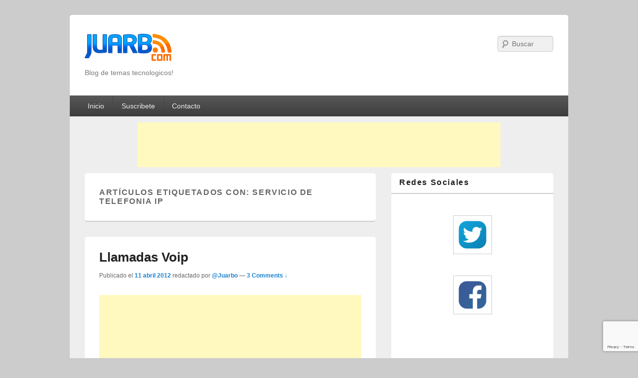

--- FILE ---
content_type: text/html; charset=UTF-8
request_url: https://www.juarbo.com/tag/servicio-de-telefonia-ip/
body_size: 8900
content:
<!DOCTYPE html>
<!--[if IE 6]>
<html id="ie6" lang="es">
<![endif]-->
<!--[if IE 7]>
<html id="ie7" lang="es">
<![endif]-->
<!--[if IE 8]>
<html id="ie8" lang="es">
<![endif]-->
<!--[if !(IE 6) | !(IE 7) | !(IE 8)  ]><!-->
<html lang="es">
<!--<![endif]-->
<head>
<meta charset="UTF-8" />
<meta name="viewport" content="width=device-width" />
<title>servicio de telefonia IP archivos - Juarbo</title>
<link rel="profile" href="https://gmpg.org/xfn/11" />
<link rel="stylesheet" type="text/css" media="all" href="https://www.juarbo.com/wp-content/themes/catch-box-no-actualizable/style.css" />
<link rel="stylesheet" type="text/css" media="all" href="https://www.juarbo.com/wp-content/themes/catch-box-no-actualizable/style-post-code.css" />
<link rel="pingback" href="https://www.juarbo.com/xmlrpc.php" />
<meta name="getlinko-verify-code" content="getlinko-verify-Mzc2Nw==" />

<meta name='robots' content='index, follow, max-image-preview:large, max-snippet:-1, max-video-preview:-1' />

	<!-- This site is optimized with the Yoast SEO plugin v19.1 - https://yoast.com/wordpress/plugins/seo/ -->
	<link rel="canonical" href="https://www.juarbo.com/tag/servicio-de-telefonia-ip/" />
	<meta property="og:locale" content="es_ES" />
	<meta property="og:type" content="article" />
	<meta property="og:title" content="servicio de telefonia IP archivos - Juarbo" />
	<meta property="og:url" content="https://www.juarbo.com/tag/servicio-de-telefonia-ip/" />
	<meta property="og:site_name" content="Juarbo" />
	<meta name="twitter:card" content="summary" />
	<script type="application/ld+json" class="yoast-schema-graph">{"@context":"https://schema.org","@graph":[{"@type":"WebSite","@id":"https://www.juarbo.com/#website","url":"https://www.juarbo.com/","name":"Juarbo","description":"Blog de temas tecnologicos!","potentialAction":[{"@type":"SearchAction","target":{"@type":"EntryPoint","urlTemplate":"https://www.juarbo.com/?s={search_term_string}"},"query-input":"required name=search_term_string"}],"inLanguage":"es"},{"@type":"CollectionPage","@id":"https://www.juarbo.com/tag/servicio-de-telefonia-ip/#webpage","url":"https://www.juarbo.com/tag/servicio-de-telefonia-ip/","name":"servicio de telefonia IP archivos - Juarbo","isPartOf":{"@id":"https://www.juarbo.com/#website"},"breadcrumb":{"@id":"https://www.juarbo.com/tag/servicio-de-telefonia-ip/#breadcrumb"},"inLanguage":"es","potentialAction":[{"@type":"ReadAction","target":["https://www.juarbo.com/tag/servicio-de-telefonia-ip/"]}]},{"@type":"BreadcrumbList","@id":"https://www.juarbo.com/tag/servicio-de-telefonia-ip/#breadcrumb","itemListElement":[{"@type":"ListItem","position":1,"name":"Portada","item":"https://www.juarbo.com/"},{"@type":"ListItem","position":2,"name":"servicio de telefonia IP"}]}]}</script>
	<!-- / Yoast SEO plugin. -->


<link rel='dns-prefetch' href='//www.google.com' />
<link rel='dns-prefetch' href='//s.w.org' />
<link rel="alternate" type="application/rss+xml" title="Juarbo &raquo; Feed" href="https://www.juarbo.com/feed/" />
<link rel="alternate" type="application/rss+xml" title="Juarbo &raquo; Feed de los comentarios" href="https://www.juarbo.com/comments/feed/" />
<link rel="alternate" type="application/rss+xml" title="Juarbo &raquo; Etiqueta servicio de telefonia IP del feed" href="https://www.juarbo.com/tag/servicio-de-telefonia-ip/feed/" />
<script type="text/javascript">
window._wpemojiSettings = {"baseUrl":"https:\/\/s.w.org\/images\/core\/emoji\/14.0.0\/72x72\/","ext":".png","svgUrl":"https:\/\/s.w.org\/images\/core\/emoji\/14.0.0\/svg\/","svgExt":".svg","source":{"concatemoji":"https:\/\/www.juarbo.com\/wp-includes\/js\/wp-emoji-release.min.js?ver=6.0.11"}};
/*! This file is auto-generated */
!function(e,a,t){var n,r,o,i=a.createElement("canvas"),p=i.getContext&&i.getContext("2d");function s(e,t){var a=String.fromCharCode,e=(p.clearRect(0,0,i.width,i.height),p.fillText(a.apply(this,e),0,0),i.toDataURL());return p.clearRect(0,0,i.width,i.height),p.fillText(a.apply(this,t),0,0),e===i.toDataURL()}function c(e){var t=a.createElement("script");t.src=e,t.defer=t.type="text/javascript",a.getElementsByTagName("head")[0].appendChild(t)}for(o=Array("flag","emoji"),t.supports={everything:!0,everythingExceptFlag:!0},r=0;r<o.length;r++)t.supports[o[r]]=function(e){if(!p||!p.fillText)return!1;switch(p.textBaseline="top",p.font="600 32px Arial",e){case"flag":return s([127987,65039,8205,9895,65039],[127987,65039,8203,9895,65039])?!1:!s([55356,56826,55356,56819],[55356,56826,8203,55356,56819])&&!s([55356,57332,56128,56423,56128,56418,56128,56421,56128,56430,56128,56423,56128,56447],[55356,57332,8203,56128,56423,8203,56128,56418,8203,56128,56421,8203,56128,56430,8203,56128,56423,8203,56128,56447]);case"emoji":return!s([129777,127995,8205,129778,127999],[129777,127995,8203,129778,127999])}return!1}(o[r]),t.supports.everything=t.supports.everything&&t.supports[o[r]],"flag"!==o[r]&&(t.supports.everythingExceptFlag=t.supports.everythingExceptFlag&&t.supports[o[r]]);t.supports.everythingExceptFlag=t.supports.everythingExceptFlag&&!t.supports.flag,t.DOMReady=!1,t.readyCallback=function(){t.DOMReady=!0},t.supports.everything||(n=function(){t.readyCallback()},a.addEventListener?(a.addEventListener("DOMContentLoaded",n,!1),e.addEventListener("load",n,!1)):(e.attachEvent("onload",n),a.attachEvent("onreadystatechange",function(){"complete"===a.readyState&&t.readyCallback()})),(e=t.source||{}).concatemoji?c(e.concatemoji):e.wpemoji&&e.twemoji&&(c(e.twemoji),c(e.wpemoji)))}(window,document,window._wpemojiSettings);
</script>
<style type="text/css">
img.wp-smiley,
img.emoji {
	display: inline !important;
	border: none !important;
	box-shadow: none !important;
	height: 1em !important;
	width: 1em !important;
	margin: 0 0.07em !important;
	vertical-align: -0.1em !important;
	background: none !important;
	padding: 0 !important;
}
</style>
	<link rel='stylesheet' id='wp-block-library-css'  href='https://www.juarbo.com/wp-includes/css/dist/block-library/style.min.css?ver=6.0.11' type='text/css' media='all' />
<style id='global-styles-inline-css' type='text/css'>
body{--wp--preset--color--black: #000000;--wp--preset--color--cyan-bluish-gray: #abb8c3;--wp--preset--color--white: #ffffff;--wp--preset--color--pale-pink: #f78da7;--wp--preset--color--vivid-red: #cf2e2e;--wp--preset--color--luminous-vivid-orange: #ff6900;--wp--preset--color--luminous-vivid-amber: #fcb900;--wp--preset--color--light-green-cyan: #7bdcb5;--wp--preset--color--vivid-green-cyan: #00d084;--wp--preset--color--pale-cyan-blue: #8ed1fc;--wp--preset--color--vivid-cyan-blue: #0693e3;--wp--preset--color--vivid-purple: #9b51e0;--wp--preset--gradient--vivid-cyan-blue-to-vivid-purple: linear-gradient(135deg,rgba(6,147,227,1) 0%,rgb(155,81,224) 100%);--wp--preset--gradient--light-green-cyan-to-vivid-green-cyan: linear-gradient(135deg,rgb(122,220,180) 0%,rgb(0,208,130) 100%);--wp--preset--gradient--luminous-vivid-amber-to-luminous-vivid-orange: linear-gradient(135deg,rgba(252,185,0,1) 0%,rgba(255,105,0,1) 100%);--wp--preset--gradient--luminous-vivid-orange-to-vivid-red: linear-gradient(135deg,rgba(255,105,0,1) 0%,rgb(207,46,46) 100%);--wp--preset--gradient--very-light-gray-to-cyan-bluish-gray: linear-gradient(135deg,rgb(238,238,238) 0%,rgb(169,184,195) 100%);--wp--preset--gradient--cool-to-warm-spectrum: linear-gradient(135deg,rgb(74,234,220) 0%,rgb(151,120,209) 20%,rgb(207,42,186) 40%,rgb(238,44,130) 60%,rgb(251,105,98) 80%,rgb(254,248,76) 100%);--wp--preset--gradient--blush-light-purple: linear-gradient(135deg,rgb(255,206,236) 0%,rgb(152,150,240) 100%);--wp--preset--gradient--blush-bordeaux: linear-gradient(135deg,rgb(254,205,165) 0%,rgb(254,45,45) 50%,rgb(107,0,62) 100%);--wp--preset--gradient--luminous-dusk: linear-gradient(135deg,rgb(255,203,112) 0%,rgb(199,81,192) 50%,rgb(65,88,208) 100%);--wp--preset--gradient--pale-ocean: linear-gradient(135deg,rgb(255,245,203) 0%,rgb(182,227,212) 50%,rgb(51,167,181) 100%);--wp--preset--gradient--electric-grass: linear-gradient(135deg,rgb(202,248,128) 0%,rgb(113,206,126) 100%);--wp--preset--gradient--midnight: linear-gradient(135deg,rgb(2,3,129) 0%,rgb(40,116,252) 100%);--wp--preset--duotone--dark-grayscale: url('#wp-duotone-dark-grayscale');--wp--preset--duotone--grayscale: url('#wp-duotone-grayscale');--wp--preset--duotone--purple-yellow: url('#wp-duotone-purple-yellow');--wp--preset--duotone--blue-red: url('#wp-duotone-blue-red');--wp--preset--duotone--midnight: url('#wp-duotone-midnight');--wp--preset--duotone--magenta-yellow: url('#wp-duotone-magenta-yellow');--wp--preset--duotone--purple-green: url('#wp-duotone-purple-green');--wp--preset--duotone--blue-orange: url('#wp-duotone-blue-orange');--wp--preset--font-size--small: 13px;--wp--preset--font-size--medium: 20px;--wp--preset--font-size--large: 36px;--wp--preset--font-size--x-large: 42px;}.has-black-color{color: var(--wp--preset--color--black) !important;}.has-cyan-bluish-gray-color{color: var(--wp--preset--color--cyan-bluish-gray) !important;}.has-white-color{color: var(--wp--preset--color--white) !important;}.has-pale-pink-color{color: var(--wp--preset--color--pale-pink) !important;}.has-vivid-red-color{color: var(--wp--preset--color--vivid-red) !important;}.has-luminous-vivid-orange-color{color: var(--wp--preset--color--luminous-vivid-orange) !important;}.has-luminous-vivid-amber-color{color: var(--wp--preset--color--luminous-vivid-amber) !important;}.has-light-green-cyan-color{color: var(--wp--preset--color--light-green-cyan) !important;}.has-vivid-green-cyan-color{color: var(--wp--preset--color--vivid-green-cyan) !important;}.has-pale-cyan-blue-color{color: var(--wp--preset--color--pale-cyan-blue) !important;}.has-vivid-cyan-blue-color{color: var(--wp--preset--color--vivid-cyan-blue) !important;}.has-vivid-purple-color{color: var(--wp--preset--color--vivid-purple) !important;}.has-black-background-color{background-color: var(--wp--preset--color--black) !important;}.has-cyan-bluish-gray-background-color{background-color: var(--wp--preset--color--cyan-bluish-gray) !important;}.has-white-background-color{background-color: var(--wp--preset--color--white) !important;}.has-pale-pink-background-color{background-color: var(--wp--preset--color--pale-pink) !important;}.has-vivid-red-background-color{background-color: var(--wp--preset--color--vivid-red) !important;}.has-luminous-vivid-orange-background-color{background-color: var(--wp--preset--color--luminous-vivid-orange) !important;}.has-luminous-vivid-amber-background-color{background-color: var(--wp--preset--color--luminous-vivid-amber) !important;}.has-light-green-cyan-background-color{background-color: var(--wp--preset--color--light-green-cyan) !important;}.has-vivid-green-cyan-background-color{background-color: var(--wp--preset--color--vivid-green-cyan) !important;}.has-pale-cyan-blue-background-color{background-color: var(--wp--preset--color--pale-cyan-blue) !important;}.has-vivid-cyan-blue-background-color{background-color: var(--wp--preset--color--vivid-cyan-blue) !important;}.has-vivid-purple-background-color{background-color: var(--wp--preset--color--vivid-purple) !important;}.has-black-border-color{border-color: var(--wp--preset--color--black) !important;}.has-cyan-bluish-gray-border-color{border-color: var(--wp--preset--color--cyan-bluish-gray) !important;}.has-white-border-color{border-color: var(--wp--preset--color--white) !important;}.has-pale-pink-border-color{border-color: var(--wp--preset--color--pale-pink) !important;}.has-vivid-red-border-color{border-color: var(--wp--preset--color--vivid-red) !important;}.has-luminous-vivid-orange-border-color{border-color: var(--wp--preset--color--luminous-vivid-orange) !important;}.has-luminous-vivid-amber-border-color{border-color: var(--wp--preset--color--luminous-vivid-amber) !important;}.has-light-green-cyan-border-color{border-color: var(--wp--preset--color--light-green-cyan) !important;}.has-vivid-green-cyan-border-color{border-color: var(--wp--preset--color--vivid-green-cyan) !important;}.has-pale-cyan-blue-border-color{border-color: var(--wp--preset--color--pale-cyan-blue) !important;}.has-vivid-cyan-blue-border-color{border-color: var(--wp--preset--color--vivid-cyan-blue) !important;}.has-vivid-purple-border-color{border-color: var(--wp--preset--color--vivid-purple) !important;}.has-vivid-cyan-blue-to-vivid-purple-gradient-background{background: var(--wp--preset--gradient--vivid-cyan-blue-to-vivid-purple) !important;}.has-light-green-cyan-to-vivid-green-cyan-gradient-background{background: var(--wp--preset--gradient--light-green-cyan-to-vivid-green-cyan) !important;}.has-luminous-vivid-amber-to-luminous-vivid-orange-gradient-background{background: var(--wp--preset--gradient--luminous-vivid-amber-to-luminous-vivid-orange) !important;}.has-luminous-vivid-orange-to-vivid-red-gradient-background{background: var(--wp--preset--gradient--luminous-vivid-orange-to-vivid-red) !important;}.has-very-light-gray-to-cyan-bluish-gray-gradient-background{background: var(--wp--preset--gradient--very-light-gray-to-cyan-bluish-gray) !important;}.has-cool-to-warm-spectrum-gradient-background{background: var(--wp--preset--gradient--cool-to-warm-spectrum) !important;}.has-blush-light-purple-gradient-background{background: var(--wp--preset--gradient--blush-light-purple) !important;}.has-blush-bordeaux-gradient-background{background: var(--wp--preset--gradient--blush-bordeaux) !important;}.has-luminous-dusk-gradient-background{background: var(--wp--preset--gradient--luminous-dusk) !important;}.has-pale-ocean-gradient-background{background: var(--wp--preset--gradient--pale-ocean) !important;}.has-electric-grass-gradient-background{background: var(--wp--preset--gradient--electric-grass) !important;}.has-midnight-gradient-background{background: var(--wp--preset--gradient--midnight) !important;}.has-small-font-size{font-size: var(--wp--preset--font-size--small) !important;}.has-medium-font-size{font-size: var(--wp--preset--font-size--medium) !important;}.has-large-font-size{font-size: var(--wp--preset--font-size--large) !important;}.has-x-large-font-size{font-size: var(--wp--preset--font-size--x-large) !important;}
</style>
<link rel='stylesheet' id='cptch_stylesheet-css'  href='https://www.juarbo.com/wp-content/plugins/captcha-2/css/front_end_style.css?ver=4.4.5' type='text/css' media='all' />
<link rel='stylesheet' id='dashicons-css'  href='https://www.juarbo.com/wp-includes/css/dashicons.min.css?ver=6.0.11' type='text/css' media='all' />
<link rel='stylesheet' id='cptch_desktop_style-css'  href='https://www.juarbo.com/wp-content/plugins/captcha-2/css/desktop_style.css?ver=4.4.5' type='text/css' media='all' />
<link rel='stylesheet' id='contact-form-7-css'  href='https://www.juarbo.com/wp-content/plugins/contact-form-7/includes/css/styles.css?ver=5.6' type='text/css' media='all' />
<link rel='stylesheet' id='wp-pagenavi-css'  href='https://www.juarbo.com/wp-content/plugins/wp-pagenavi/pagenavi-css.css?ver=2.70' type='text/css' media='all' />
<link rel="https://api.w.org/" href="https://www.juarbo.com/wp-json/" /><link rel="alternate" type="application/json" href="https://www.juarbo.com/wp-json/wp/v2/tags/1678" /><link rel="EditURI" type="application/rsd+xml" title="RSD" href="https://www.juarbo.com/xmlrpc.php?rsd" />
<link rel="wlwmanifest" type="application/wlwmanifest+xml" href="https://www.juarbo.com/wp-includes/wlwmanifest.xml" /> 
<meta name="generator" content="WordPress 6.0.11" />
<link rel="shortcut icon" href="https://keepass.info/images/icons/keepass_16x16.gif" />
<style type="text/css">.broken_link, a.broken_link {
	text-decoration: line-through;
}</style><!-- Hacks Juarbo -->

<!-- Meta Name's generales para el sitio -->
<meta http-equiv="Content-Type" content="text/html; charset=UTF-8" />
<meta name="language" content="es" />
<meta name="classification" content="Technology" />
<meta name="robots" content="all" />
<meta name="locality" content="Colombia" />
<meta name="rating" content="Safe For Kids" />

<!-- Meta Names Solo en los articulos  -->


<meta name="google-site-verification" content="AcaBJQulwuw1zazASsWsIoisSIaKWFKcPhun3ygwzzk" />
<meta name="y_key" content="45a6a6838710b903" />

<script type="text/javascript">
if(top.location!=this.location) top.location=this.location;
</script>

<!-- END Hacks Juarbo -->



</head>

<body class="archive tag tag-servicio-de-telefonia-ip tag-1678 single-author two-column right-sidebar">
<div id="page" class="hfeed">
	<header id="branding" role="banner">
			<hgroup>
               					<a id="site-logo" href="https://www.juarbo.com/" title="Juarbo" rel="home"><h1>Juarbo</h1></a>
				<h2 id="site-description">Blog de temas tecnologicos!</h2>
			</hgroup>

				<form method="get" id="searchform" action="https://www.juarbo.com/">
		<label for="s" class="assistive-text">Search</label>
		<input type="text" class="field" name="s" id="s" placeholder="Buscar" />
		<input type="submit" class="submit" name="submit" id="searchsubmit" value="Search" />
	</form>

			<nav id="access" role="navigation">
				<h3 class="assistive-text">Primary menu</h3>
								<div class="skip-link"><a class="assistive-text" href="#content" title="Skip to primary content">Skip to primary content</a></div>
				<div class="skip-link"><a class="assistive-text" href="#secondary" title="Skip to secondary content">Skip to secondary content</a></div>
				                					<div class="default-menu"><ul><li ><a href="https://www.juarbo.com/">Inicio</a></li><li class="page_item page-item-1005"><a href="https://www.juarbo.com/suscribete/">Suscribete</a></li><li class="page_item page-item-207"><a href="https://www.juarbo.com/contacto/">Contacto</a></li></ul></div>				   
			</nav><!-- #access -->
            
				</header><!-- #branding -->
    
	<div id="main" class="clearfix">
		<!-- Adsense Agregado el 30 de Julio de 2012 -->
           	<div style="text-align:center; margin:-20px 0px 5px 0px;">
                        <script type="text/javascript"><!--
                        google_ad_client = "ca-pub-6102506644716900";
                        /* Juarbo Tags */
                        google_ad_slot = "7354885398";
                        google_ad_width = 728;
                        google_ad_height = 90;
                        //-->
                        </script>
                        <script type="text/javascript" src="https://pagead2.googlesyndication.com/pagead/show_ads.js">
		        </script>
                </div>
                <!-- End Adsense -->

		<section id="primary">
			<div id="content" role="main">

			
				<header class="page-header">
					<h1 class="page-title">Art&iacuteculos etiquetados con: <span>servicio de telefonia IP</span></h1>

									</header>

								
					
	<article id="post-1945" class="post-1945 post type-post status-publish format-standard hentry category-telefonia-ip tag-llamadas tag-llamadas-ip-colombia tag-llamadas-por-internet tag-llamadas-por-internet-colombia tag-llamadas-voip tag-llamadas-voip-colombia tag-minutos-por-internet tag-proveedores-de-llamadas tag-proveedores-de-telefonia-ip tag-proveedores-telefonia-ip tag-servicio-de-telefonia-ip tag-telefonia-ip-2 tag-telefonia-ip-colombia tag-voip-colombia">
		<header class="entry-header">
						<h1 class="entry-title"><a href="https://www.juarbo.com/llamadas-voip/" title="Permalink to Llamadas Voip" rel="bookmark">Llamadas Voip</a></h1>
			
			                <div class="entry-meta">
                    <span class="sep">Publicado el </span><a href="https://www.juarbo.com/llamadas-voip/" title="11:16 PM" rel="bookmark"><time class="entry-date" datetime="2012-04-11T23:16:41-05:00" pubdate>11 abril 2012</time></a><span class="by-author"> <span class="sep"> redactado por </span> <span class="author vcard"><a class="url fn n" href="https://www.juarbo.com/author/admin/" title="View all posts by Juarbo" rel="author">@Juarbo</a></span></span>                                        	<span class="sep"> &mdash; </span>
                        <span class="comments-link">
                         	<a href="https://www.juarbo.com/llamadas-voip/#comments">3 Comments &darr;</a>                        </span>
                                    </div><!-- .entry-meta -->
					</header><!-- .entry-header -->
        	
		 		            <div class="entry-summary">
                                <!-- Adsense -->
<center>

	<script async src="//pagead2.googlesyndication.com/pagead/js/adsbygoogle.js"></script>
	<!-- Juarbo - Unico -->
	<ins class="adsbygoogle"
	     style="display:block"
	     data-ad-client="ca-pub-8132658105049971"
	     data-ad-slot="8514954055"
	     data-ad-format="auto"></ins>
	<script>
	(adsbygoogle = window.adsbygoogle || []).push({});
	</script>
	
<br/><br/>
</center>
<!-- Adsense -->
			
                <p>El servicio que ofrece este proveedor de Telefonia IP le permite a los usuarios realizar llamadas a un bajo costo, es un servicio pre-pagado de telefonia IP con una excelente calidad en sus llamadas y en soporte técnico y de facturación bastante bueno. A cada uno de los clientes se les otorga acceso a una plataforma web que les permite entre muchas otras funciones, ver las llamadas realizadas en tiempo real, llevar un control de las recargas realizadas, de los minutos consumidos y de el saldo que aun puede gastar. Por medio de la plataforma pueden consultarse las tarifas  de cada uno de los destinos del mundo, pueden enviarse sugerencias y un sin fin de cosas mas. <a href="https://www.juarbo.com/llamadas-voip/"class="more-link" >Continuar leyendo <span class="meta-nav">&rarr;</span></a></p>
            </div><!-- .entry-summary -->
		
		<footer class="entry-meta">
												<span class="cat-links">
				<span class="entry-utility-prep entry-utility-prep-cat-links">Publicado en</span> <a href="https://www.juarbo.com/telefonia-ip/" rel="category tag">Telefonía IP</a>			</span>
									<span class="sep"> | </span>
							<span class="tag-links">
				<span class="entry-utility-prep entry-utility-prep-tag-links">Etiquetas:</span> <a href="https://www.juarbo.com/tag/llamadas/" rel="tag">llamadas</a>, <a href="https://www.juarbo.com/tag/llamadas-ip-colombia/" rel="tag">llamadas IP Colombia</a>, <a href="https://www.juarbo.com/tag/llamadas-por-internet/" rel="tag">Llamadas por internet</a>, <a href="https://www.juarbo.com/tag/llamadas-por-internet-colombia/" rel="tag">llamadas por internet colombia</a>, <a href="https://www.juarbo.com/tag/llamadas-voip/" rel="tag">Llamadas VOIP</a>, <a href="https://www.juarbo.com/tag/llamadas-voip-colombia/" rel="tag">llamadas voip colombia</a>, <a href="https://www.juarbo.com/tag/minutos-por-internet/" rel="tag">minutos por internet</a>, <a href="https://www.juarbo.com/tag/proveedores-de-llamadas/" rel="tag">Proveedores de llamadas</a>, <a href="https://www.juarbo.com/tag/proveedores-de-telefonia-ip/" rel="tag">proveedores de telefonia IP</a>, <a href="https://www.juarbo.com/tag/proveedores-telefonia-ip/" rel="tag">proveedores telefonia IP</a>, <a href="https://www.juarbo.com/tag/servicio-de-telefonia-ip/" rel="tag">servicio de telefonia IP</a>, <a href="https://www.juarbo.com/tag/telefonia-ip-2/" rel="tag">telefonia IP</a>, <a href="https://www.juarbo.com/tag/telefonia-ip-colombia/" rel="tag">telefonia IP Colombia</a>, <a href="https://www.juarbo.com/tag/voip-colombia/" rel="tag">VOIP Colombia</a>			</span>
						
									<span class="sep"> | </span>
						<span class="comments-link"><a href="https://www.juarbo.com/llamadas-voip/#comments"><b>3</b> Replies</a></span>
			
					</footer><!-- #entry-meta -->
	</article><!-- #post-1945 -->

				
				
			
			</div><!-- #content -->
		</section><!-- #primary -->

		<div id="secondary" class="widget-area" role="complementary">
			<aside id="text-6" class="widget widget_text"><h3 class="widget-title">Redes Sociales</h3>			<div class="textwidget"><p><center><br />
<a href="https://twitter.com/julianarmando"><img class="aligncenter" src="https://www.juarbo.com/wp-content/uploads/2016/06/twitter.png" border="0" /></a><br />
<a href="https://www.facebook.com/JuarboBlog"><img class="aligncenter" src="https://www.juarbo.com/wp-content/uploads/2016/06/facebook.png" border="0" /></a><br />
<a href="https://feeds.feedburner.com/juarbo"><img loading="lazy" class="aligncenter" style="border: 0;" src="https://feeds.feedburner.com/~fc/juarbo?bg=99CCFF&#038;fg=444444&#038;anim=0" alt="" width="88" height="26" /></a></center></p>
</div>
		</aside><aside id="text-5" class="widget widget_text"><h3 class="widget-title">Suscripción Correo Electronico</h3>			<div class="textwidget"><p>¿Quieres recibir las actualizaciones de este sitio directamente en tu correo electrónico? Escribelo a continuación:</p>
<form style="border: 0px solid #ccc; padding: 3px; text-align: center;" action="https://feedburner.google.com/fb/a/mailverify" method="post" target="popupwindow"><!--

Escribe tu eMail:

--></p>
<p><input style="width: 140px; border: 1px solid #000;" name="email" type="text" /></p>
<p><input name="uri" type="hidden" value="juarbo" /><input name="loc" type="hidden" value="es_ES" /><input style="border: 1px solid #000;" type="submit" value="Suscribirse" /></p>
</form>
</div>
		</aside><aside id="text-4" class="widget widget_text"><h3 class="widget-title">Acerca del autor</h3>			<div class="textwidget"><p style="text-align:justify;">Mi nombre es <b>Julian Bohorquez</b> soy Colombiano, y soy el autor de este blog.</p></div>
		</aside><aside id="categories-3" class="widget widget_categories"><h3 class="widget-title">Categorías</h3><form action="https://www.juarbo.com" method="get"><label class="screen-reader-text" for="cat">Categorías</label><select  name='cat' id='cat' class='postform' >
	<option value='-1'>Elegir la categoría</option>
	<option class="level-0" value="973">Blackberry</option>
	<option class="level-0" value="81">Celulares</option>
	<option class="level-0" value="356">Controladores</option>
	<option class="level-0" value="1495">Critica la Web</option>
	<option class="level-0" value="8">Descargas</option>
	<option class="level-1" value="88">&nbsp;&nbsp;&nbsp;Juegos</option>
	<option class="level-1" value="9">&nbsp;&nbsp;&nbsp;Software</option>
	<option class="level-1" value="140">&nbsp;&nbsp;&nbsp;Themes</option>
	<option class="level-0" value="965">Diseño</option>
	<option class="level-0" value="1296">Eventos</option>
	<option class="level-0" value="74">Firefox</option>
	<option class="level-0" value="100">Hardware</option>
	<option class="level-0" value="72">Herramientas</option>
	<option class="level-0" value="38">Humor</option>
	<option class="level-0" value="3">Información</option>
	<option class="level-1" value="188">&nbsp;&nbsp;&nbsp;CmapTools</option>
	<option class="level-1" value="18">&nbsp;&nbsp;&nbsp;Facebook</option>
	<option class="level-1" value="178">&nbsp;&nbsp;&nbsp;Gimp</option>
	<option class="level-1" value="131">&nbsp;&nbsp;&nbsp;Google</option>
	<option class="level-1" value="4">&nbsp;&nbsp;&nbsp;Joomla</option>
	<option class="level-1" value="162">&nbsp;&nbsp;&nbsp;Microsoft Office</option>
	<option class="level-1" value="30">&nbsp;&nbsp;&nbsp;OJS</option>
	<option class="level-1" value="49">&nbsp;&nbsp;&nbsp;RapidShare</option>
	<option class="level-1" value="25">&nbsp;&nbsp;&nbsp;RSS</option>
	<option class="level-1" value="150">&nbsp;&nbsp;&nbsp;SEO</option>
	<option class="level-1" value="314">&nbsp;&nbsp;&nbsp;Servidores</option>
	<option class="level-1" value="173">&nbsp;&nbsp;&nbsp;Spotify</option>
	<option class="level-1" value="26">&nbsp;&nbsp;&nbsp;Twitter</option>
	<option class="level-1" value="40">&nbsp;&nbsp;&nbsp;Windows</option>
	<option class="level-1" value="23">&nbsp;&nbsp;&nbsp;WordPress</option>
	<option class="level-0" value="938">iPod</option>
	<option class="level-0" value="292">Lenguajes</option>
	<option class="level-1" value="540">&nbsp;&nbsp;&nbsp;C++</option>
	<option class="level-1" value="1231">&nbsp;&nbsp;&nbsp;CSS</option>
	<option class="level-1" value="817">&nbsp;&nbsp;&nbsp;Java</option>
	<option class="level-1" value="294">&nbsp;&nbsp;&nbsp;JavaScript</option>
	<option class="level-1" value="468">&nbsp;&nbsp;&nbsp;MySQL</option>
	<option class="level-1" value="293">&nbsp;&nbsp;&nbsp;PHP</option>
	<option class="level-1" value="295">&nbsp;&nbsp;&nbsp;Pseudocodigo</option>
	<option class="level-1" value="1169">&nbsp;&nbsp;&nbsp;Ruby</option>
	<option class="level-0" value="54">Linux</option>
	<option class="level-1" value="445">&nbsp;&nbsp;&nbsp;Arch</option>
	<option class="level-1" value="56">&nbsp;&nbsp;&nbsp;Ubuntu</option>
	<option class="level-1" value="55">&nbsp;&nbsp;&nbsp;Wubi</option>
	<option class="level-0" value="579">Navegadores</option>
	<option class="level-1" value="580">&nbsp;&nbsp;&nbsp;Google Chrome</option>
	<option class="level-0" value="746">No Feed</option>
	<option class="level-0" value="126">Noticias</option>
	<option class="level-0" value="1">Otros</option>
	<option class="level-0" value="113">Plugins</option>
	<option class="level-1" value="115">&nbsp;&nbsp;&nbsp;Winamp</option>
	<option class="level-1" value="114">&nbsp;&nbsp;&nbsp;WMP</option>
	<option class="level-0" value="148">Review</option>
	<option class="level-0" value="16">Seguridad</option>
	<option class="level-1" value="496">&nbsp;&nbsp;&nbsp;Seguridad &#8211; CMS</option>
	<option class="level-1" value="230">&nbsp;&nbsp;&nbsp;Seguridad &#8211; E-Mail</option>
	<option class="level-0" value="1529">Sonidos Libres</option>
	<option class="level-0" value="1632">Telefonía IP</option>
	<option class="level-0" value="67">Webmasters</option>
</select>
</form>
<script type="text/javascript">
/* <![CDATA[ */
(function() {
	var dropdown = document.getElementById( "cat" );
	function onCatChange() {
		if ( dropdown.options[ dropdown.selectedIndex ].value > 0 ) {
			dropdown.parentNode.submit();
		}
	}
	dropdown.onchange = onCatChange;
})();
/* ]]> */
</script>

			</aside><aside id="linkcat-2" class="widget widget_links"><h3 class="widget-title">Enlaces</h3>
	<ul class='xoxo blogroll'>
<li><a href="http://www.brianur.info/" rel="noopener" target="_blank">Brianur</a></li>
<li><a href="http://jooble.com.co/search-trabajo-co/kw-dise%C3%B1o-grafico" rel="noopener" title="Empleo diseño gráfico" target="_blank">Empleo diseño gráfico</a></li>
<li><a href="http://ibague.net/" rel="noopener" title="Ibagué" target="_blank">Ibagué</a></li>

	</ul>
</aside>
		</div><!-- #secondary .widget-area -->

	</div><!-- #main -->

	<footer id="colophon" role="contentinfo">
			
           			<div id="site-generator" class="clearfix">
            	            	<div class="copyright">
                	Copyright &copy; 2026                    <a href="https://www.juarbo.com/" title="Juarbo">
						Juarbo            		</a>
                    . All Rights Reserved.                </div>
                <div class="powered">
                	<a href="http://wordpress.org/" title="Powered by WordPress" rel="generator">Powered by WordPress</a>
					<span class="sep"> | </span>
                    <a href="http://catchthemes.com/" title="Theme Catch Box by Catch Internet" rel="designer">Theme: Catch Box</a>
            	</div>
                          	</div> <!-- #site-generator -->
	</footer><!-- #colophon -->
</div><!-- #page -->

<script type='text/javascript' src='https://www.juarbo.com/wp-includes/js/dist/vendor/regenerator-runtime.min.js?ver=0.13.9' id='regenerator-runtime-js'></script>
<script type='text/javascript' src='https://www.juarbo.com/wp-includes/js/dist/vendor/wp-polyfill.min.js?ver=3.15.0' id='wp-polyfill-js'></script>
<script type='text/javascript' id='contact-form-7-js-extra'>
/* <![CDATA[ */
var wpcf7 = {"api":{"root":"https:\/\/www.juarbo.com\/wp-json\/","namespace":"contact-form-7\/v1"},"cached":"1"};
/* ]]> */
</script>
<script type='text/javascript' src='https://www.juarbo.com/wp-content/plugins/contact-form-7/includes/js/index.js?ver=5.6' id='contact-form-7-js'></script>
<script type='text/javascript' src='https://www.google.com/recaptcha/api.js?render=6Lds7cgqAAAAAPb92gu-EoYwe49Fs8tOMLHqhIjy&#038;ver=3.0' id='google-recaptcha-js'></script>
<script type='text/javascript' id='wpcf7-recaptcha-js-extra'>
/* <![CDATA[ */
var wpcf7_recaptcha = {"sitekey":"6Lds7cgqAAAAAPb92gu-EoYwe49Fs8tOMLHqhIjy","actions":{"homepage":"homepage","contactform":"contactform"}};
/* ]]> */
</script>
<script type='text/javascript' src='https://www.juarbo.com/wp-content/plugins/contact-form-7/modules/recaptcha/index.js?ver=5.6' id='wpcf7-recaptcha-js'></script>
<!-- este es el analitico de juarbo.com ANALYTICS-->
<script>
  (function(i,s,o,g,r,a,m){i['GoogleAnalyticsObject']=r;i[r]=i[r]||function(){
  (i[r].q=i[r].q||[]).push(arguments)},i[r].l=1*new Date();a=s.createElement(o),
  m=s.getElementsByTagName(o)[0];a.async=1;a.src=g;m.parentNode.insertBefore(a,m)
  })(window,document,'script','//www.google-analytics.com/analytics.js','ga');

  ga('create', 'UA-9730178-1', 'auto');
  ga('send', 'pageview');

</script>
<!-- Aqui termina el analitico de juarbo.com ANALYTICS-->






<!-- Analytics nuevooo 20 octubre 2020 -->
<!-- Global site tag (gtag.js) - Google Analytics -->
<script async src="https://www.googletagmanager.com/gtag/js?id=G-V4QFM0VCVK"></script>
<script>
  window.dataLayer = window.dataLayer || [];
  function gtag(){dataLayer.push(arguments);}
    gtag('js', new Date());

    gtag('config', 'G-V4QFM0VCVK');
    </script>











<script defer src="https://static.cloudflareinsights.com/beacon.min.js/vcd15cbe7772f49c399c6a5babf22c1241717689176015" integrity="sha512-ZpsOmlRQV6y907TI0dKBHq9Md29nnaEIPlkf84rnaERnq6zvWvPUqr2ft8M1aS28oN72PdrCzSjY4U6VaAw1EQ==" data-cf-beacon='{"version":"2024.11.0","token":"a51d500ce4ed47e789eb5ee7e7db4fbb","r":1,"server_timing":{"name":{"cfCacheStatus":true,"cfEdge":true,"cfExtPri":true,"cfL4":true,"cfOrigin":true,"cfSpeedBrain":true},"location_startswith":null}}' crossorigin="anonymous"></script>
</body>
</html>


--- FILE ---
content_type: text/html; charset=utf-8
request_url: https://www.google.com/recaptcha/api2/anchor?ar=1&k=6Lds7cgqAAAAAPb92gu-EoYwe49Fs8tOMLHqhIjy&co=aHR0cHM6Ly93d3cuanVhcmJvLmNvbTo0NDM.&hl=en&v=PoyoqOPhxBO7pBk68S4YbpHZ&size=invisible&anchor-ms=20000&execute-ms=30000&cb=vy8sbhqn3223
body_size: 48736
content:
<!DOCTYPE HTML><html dir="ltr" lang="en"><head><meta http-equiv="Content-Type" content="text/html; charset=UTF-8">
<meta http-equiv="X-UA-Compatible" content="IE=edge">
<title>reCAPTCHA</title>
<style type="text/css">
/* cyrillic-ext */
@font-face {
  font-family: 'Roboto';
  font-style: normal;
  font-weight: 400;
  font-stretch: 100%;
  src: url(//fonts.gstatic.com/s/roboto/v48/KFO7CnqEu92Fr1ME7kSn66aGLdTylUAMa3GUBHMdazTgWw.woff2) format('woff2');
  unicode-range: U+0460-052F, U+1C80-1C8A, U+20B4, U+2DE0-2DFF, U+A640-A69F, U+FE2E-FE2F;
}
/* cyrillic */
@font-face {
  font-family: 'Roboto';
  font-style: normal;
  font-weight: 400;
  font-stretch: 100%;
  src: url(//fonts.gstatic.com/s/roboto/v48/KFO7CnqEu92Fr1ME7kSn66aGLdTylUAMa3iUBHMdazTgWw.woff2) format('woff2');
  unicode-range: U+0301, U+0400-045F, U+0490-0491, U+04B0-04B1, U+2116;
}
/* greek-ext */
@font-face {
  font-family: 'Roboto';
  font-style: normal;
  font-weight: 400;
  font-stretch: 100%;
  src: url(//fonts.gstatic.com/s/roboto/v48/KFO7CnqEu92Fr1ME7kSn66aGLdTylUAMa3CUBHMdazTgWw.woff2) format('woff2');
  unicode-range: U+1F00-1FFF;
}
/* greek */
@font-face {
  font-family: 'Roboto';
  font-style: normal;
  font-weight: 400;
  font-stretch: 100%;
  src: url(//fonts.gstatic.com/s/roboto/v48/KFO7CnqEu92Fr1ME7kSn66aGLdTylUAMa3-UBHMdazTgWw.woff2) format('woff2');
  unicode-range: U+0370-0377, U+037A-037F, U+0384-038A, U+038C, U+038E-03A1, U+03A3-03FF;
}
/* math */
@font-face {
  font-family: 'Roboto';
  font-style: normal;
  font-weight: 400;
  font-stretch: 100%;
  src: url(//fonts.gstatic.com/s/roboto/v48/KFO7CnqEu92Fr1ME7kSn66aGLdTylUAMawCUBHMdazTgWw.woff2) format('woff2');
  unicode-range: U+0302-0303, U+0305, U+0307-0308, U+0310, U+0312, U+0315, U+031A, U+0326-0327, U+032C, U+032F-0330, U+0332-0333, U+0338, U+033A, U+0346, U+034D, U+0391-03A1, U+03A3-03A9, U+03B1-03C9, U+03D1, U+03D5-03D6, U+03F0-03F1, U+03F4-03F5, U+2016-2017, U+2034-2038, U+203C, U+2040, U+2043, U+2047, U+2050, U+2057, U+205F, U+2070-2071, U+2074-208E, U+2090-209C, U+20D0-20DC, U+20E1, U+20E5-20EF, U+2100-2112, U+2114-2115, U+2117-2121, U+2123-214F, U+2190, U+2192, U+2194-21AE, U+21B0-21E5, U+21F1-21F2, U+21F4-2211, U+2213-2214, U+2216-22FF, U+2308-230B, U+2310, U+2319, U+231C-2321, U+2336-237A, U+237C, U+2395, U+239B-23B7, U+23D0, U+23DC-23E1, U+2474-2475, U+25AF, U+25B3, U+25B7, U+25BD, U+25C1, U+25CA, U+25CC, U+25FB, U+266D-266F, U+27C0-27FF, U+2900-2AFF, U+2B0E-2B11, U+2B30-2B4C, U+2BFE, U+3030, U+FF5B, U+FF5D, U+1D400-1D7FF, U+1EE00-1EEFF;
}
/* symbols */
@font-face {
  font-family: 'Roboto';
  font-style: normal;
  font-weight: 400;
  font-stretch: 100%;
  src: url(//fonts.gstatic.com/s/roboto/v48/KFO7CnqEu92Fr1ME7kSn66aGLdTylUAMaxKUBHMdazTgWw.woff2) format('woff2');
  unicode-range: U+0001-000C, U+000E-001F, U+007F-009F, U+20DD-20E0, U+20E2-20E4, U+2150-218F, U+2190, U+2192, U+2194-2199, U+21AF, U+21E6-21F0, U+21F3, U+2218-2219, U+2299, U+22C4-22C6, U+2300-243F, U+2440-244A, U+2460-24FF, U+25A0-27BF, U+2800-28FF, U+2921-2922, U+2981, U+29BF, U+29EB, U+2B00-2BFF, U+4DC0-4DFF, U+FFF9-FFFB, U+10140-1018E, U+10190-1019C, U+101A0, U+101D0-101FD, U+102E0-102FB, U+10E60-10E7E, U+1D2C0-1D2D3, U+1D2E0-1D37F, U+1F000-1F0FF, U+1F100-1F1AD, U+1F1E6-1F1FF, U+1F30D-1F30F, U+1F315, U+1F31C, U+1F31E, U+1F320-1F32C, U+1F336, U+1F378, U+1F37D, U+1F382, U+1F393-1F39F, U+1F3A7-1F3A8, U+1F3AC-1F3AF, U+1F3C2, U+1F3C4-1F3C6, U+1F3CA-1F3CE, U+1F3D4-1F3E0, U+1F3ED, U+1F3F1-1F3F3, U+1F3F5-1F3F7, U+1F408, U+1F415, U+1F41F, U+1F426, U+1F43F, U+1F441-1F442, U+1F444, U+1F446-1F449, U+1F44C-1F44E, U+1F453, U+1F46A, U+1F47D, U+1F4A3, U+1F4B0, U+1F4B3, U+1F4B9, U+1F4BB, U+1F4BF, U+1F4C8-1F4CB, U+1F4D6, U+1F4DA, U+1F4DF, U+1F4E3-1F4E6, U+1F4EA-1F4ED, U+1F4F7, U+1F4F9-1F4FB, U+1F4FD-1F4FE, U+1F503, U+1F507-1F50B, U+1F50D, U+1F512-1F513, U+1F53E-1F54A, U+1F54F-1F5FA, U+1F610, U+1F650-1F67F, U+1F687, U+1F68D, U+1F691, U+1F694, U+1F698, U+1F6AD, U+1F6B2, U+1F6B9-1F6BA, U+1F6BC, U+1F6C6-1F6CF, U+1F6D3-1F6D7, U+1F6E0-1F6EA, U+1F6F0-1F6F3, U+1F6F7-1F6FC, U+1F700-1F7FF, U+1F800-1F80B, U+1F810-1F847, U+1F850-1F859, U+1F860-1F887, U+1F890-1F8AD, U+1F8B0-1F8BB, U+1F8C0-1F8C1, U+1F900-1F90B, U+1F93B, U+1F946, U+1F984, U+1F996, U+1F9E9, U+1FA00-1FA6F, U+1FA70-1FA7C, U+1FA80-1FA89, U+1FA8F-1FAC6, U+1FACE-1FADC, U+1FADF-1FAE9, U+1FAF0-1FAF8, U+1FB00-1FBFF;
}
/* vietnamese */
@font-face {
  font-family: 'Roboto';
  font-style: normal;
  font-weight: 400;
  font-stretch: 100%;
  src: url(//fonts.gstatic.com/s/roboto/v48/KFO7CnqEu92Fr1ME7kSn66aGLdTylUAMa3OUBHMdazTgWw.woff2) format('woff2');
  unicode-range: U+0102-0103, U+0110-0111, U+0128-0129, U+0168-0169, U+01A0-01A1, U+01AF-01B0, U+0300-0301, U+0303-0304, U+0308-0309, U+0323, U+0329, U+1EA0-1EF9, U+20AB;
}
/* latin-ext */
@font-face {
  font-family: 'Roboto';
  font-style: normal;
  font-weight: 400;
  font-stretch: 100%;
  src: url(//fonts.gstatic.com/s/roboto/v48/KFO7CnqEu92Fr1ME7kSn66aGLdTylUAMa3KUBHMdazTgWw.woff2) format('woff2');
  unicode-range: U+0100-02BA, U+02BD-02C5, U+02C7-02CC, U+02CE-02D7, U+02DD-02FF, U+0304, U+0308, U+0329, U+1D00-1DBF, U+1E00-1E9F, U+1EF2-1EFF, U+2020, U+20A0-20AB, U+20AD-20C0, U+2113, U+2C60-2C7F, U+A720-A7FF;
}
/* latin */
@font-face {
  font-family: 'Roboto';
  font-style: normal;
  font-weight: 400;
  font-stretch: 100%;
  src: url(//fonts.gstatic.com/s/roboto/v48/KFO7CnqEu92Fr1ME7kSn66aGLdTylUAMa3yUBHMdazQ.woff2) format('woff2');
  unicode-range: U+0000-00FF, U+0131, U+0152-0153, U+02BB-02BC, U+02C6, U+02DA, U+02DC, U+0304, U+0308, U+0329, U+2000-206F, U+20AC, U+2122, U+2191, U+2193, U+2212, U+2215, U+FEFF, U+FFFD;
}
/* cyrillic-ext */
@font-face {
  font-family: 'Roboto';
  font-style: normal;
  font-weight: 500;
  font-stretch: 100%;
  src: url(//fonts.gstatic.com/s/roboto/v48/KFO7CnqEu92Fr1ME7kSn66aGLdTylUAMa3GUBHMdazTgWw.woff2) format('woff2');
  unicode-range: U+0460-052F, U+1C80-1C8A, U+20B4, U+2DE0-2DFF, U+A640-A69F, U+FE2E-FE2F;
}
/* cyrillic */
@font-face {
  font-family: 'Roboto';
  font-style: normal;
  font-weight: 500;
  font-stretch: 100%;
  src: url(//fonts.gstatic.com/s/roboto/v48/KFO7CnqEu92Fr1ME7kSn66aGLdTylUAMa3iUBHMdazTgWw.woff2) format('woff2');
  unicode-range: U+0301, U+0400-045F, U+0490-0491, U+04B0-04B1, U+2116;
}
/* greek-ext */
@font-face {
  font-family: 'Roboto';
  font-style: normal;
  font-weight: 500;
  font-stretch: 100%;
  src: url(//fonts.gstatic.com/s/roboto/v48/KFO7CnqEu92Fr1ME7kSn66aGLdTylUAMa3CUBHMdazTgWw.woff2) format('woff2');
  unicode-range: U+1F00-1FFF;
}
/* greek */
@font-face {
  font-family: 'Roboto';
  font-style: normal;
  font-weight: 500;
  font-stretch: 100%;
  src: url(//fonts.gstatic.com/s/roboto/v48/KFO7CnqEu92Fr1ME7kSn66aGLdTylUAMa3-UBHMdazTgWw.woff2) format('woff2');
  unicode-range: U+0370-0377, U+037A-037F, U+0384-038A, U+038C, U+038E-03A1, U+03A3-03FF;
}
/* math */
@font-face {
  font-family: 'Roboto';
  font-style: normal;
  font-weight: 500;
  font-stretch: 100%;
  src: url(//fonts.gstatic.com/s/roboto/v48/KFO7CnqEu92Fr1ME7kSn66aGLdTylUAMawCUBHMdazTgWw.woff2) format('woff2');
  unicode-range: U+0302-0303, U+0305, U+0307-0308, U+0310, U+0312, U+0315, U+031A, U+0326-0327, U+032C, U+032F-0330, U+0332-0333, U+0338, U+033A, U+0346, U+034D, U+0391-03A1, U+03A3-03A9, U+03B1-03C9, U+03D1, U+03D5-03D6, U+03F0-03F1, U+03F4-03F5, U+2016-2017, U+2034-2038, U+203C, U+2040, U+2043, U+2047, U+2050, U+2057, U+205F, U+2070-2071, U+2074-208E, U+2090-209C, U+20D0-20DC, U+20E1, U+20E5-20EF, U+2100-2112, U+2114-2115, U+2117-2121, U+2123-214F, U+2190, U+2192, U+2194-21AE, U+21B0-21E5, U+21F1-21F2, U+21F4-2211, U+2213-2214, U+2216-22FF, U+2308-230B, U+2310, U+2319, U+231C-2321, U+2336-237A, U+237C, U+2395, U+239B-23B7, U+23D0, U+23DC-23E1, U+2474-2475, U+25AF, U+25B3, U+25B7, U+25BD, U+25C1, U+25CA, U+25CC, U+25FB, U+266D-266F, U+27C0-27FF, U+2900-2AFF, U+2B0E-2B11, U+2B30-2B4C, U+2BFE, U+3030, U+FF5B, U+FF5D, U+1D400-1D7FF, U+1EE00-1EEFF;
}
/* symbols */
@font-face {
  font-family: 'Roboto';
  font-style: normal;
  font-weight: 500;
  font-stretch: 100%;
  src: url(//fonts.gstatic.com/s/roboto/v48/KFO7CnqEu92Fr1ME7kSn66aGLdTylUAMaxKUBHMdazTgWw.woff2) format('woff2');
  unicode-range: U+0001-000C, U+000E-001F, U+007F-009F, U+20DD-20E0, U+20E2-20E4, U+2150-218F, U+2190, U+2192, U+2194-2199, U+21AF, U+21E6-21F0, U+21F3, U+2218-2219, U+2299, U+22C4-22C6, U+2300-243F, U+2440-244A, U+2460-24FF, U+25A0-27BF, U+2800-28FF, U+2921-2922, U+2981, U+29BF, U+29EB, U+2B00-2BFF, U+4DC0-4DFF, U+FFF9-FFFB, U+10140-1018E, U+10190-1019C, U+101A0, U+101D0-101FD, U+102E0-102FB, U+10E60-10E7E, U+1D2C0-1D2D3, U+1D2E0-1D37F, U+1F000-1F0FF, U+1F100-1F1AD, U+1F1E6-1F1FF, U+1F30D-1F30F, U+1F315, U+1F31C, U+1F31E, U+1F320-1F32C, U+1F336, U+1F378, U+1F37D, U+1F382, U+1F393-1F39F, U+1F3A7-1F3A8, U+1F3AC-1F3AF, U+1F3C2, U+1F3C4-1F3C6, U+1F3CA-1F3CE, U+1F3D4-1F3E0, U+1F3ED, U+1F3F1-1F3F3, U+1F3F5-1F3F7, U+1F408, U+1F415, U+1F41F, U+1F426, U+1F43F, U+1F441-1F442, U+1F444, U+1F446-1F449, U+1F44C-1F44E, U+1F453, U+1F46A, U+1F47D, U+1F4A3, U+1F4B0, U+1F4B3, U+1F4B9, U+1F4BB, U+1F4BF, U+1F4C8-1F4CB, U+1F4D6, U+1F4DA, U+1F4DF, U+1F4E3-1F4E6, U+1F4EA-1F4ED, U+1F4F7, U+1F4F9-1F4FB, U+1F4FD-1F4FE, U+1F503, U+1F507-1F50B, U+1F50D, U+1F512-1F513, U+1F53E-1F54A, U+1F54F-1F5FA, U+1F610, U+1F650-1F67F, U+1F687, U+1F68D, U+1F691, U+1F694, U+1F698, U+1F6AD, U+1F6B2, U+1F6B9-1F6BA, U+1F6BC, U+1F6C6-1F6CF, U+1F6D3-1F6D7, U+1F6E0-1F6EA, U+1F6F0-1F6F3, U+1F6F7-1F6FC, U+1F700-1F7FF, U+1F800-1F80B, U+1F810-1F847, U+1F850-1F859, U+1F860-1F887, U+1F890-1F8AD, U+1F8B0-1F8BB, U+1F8C0-1F8C1, U+1F900-1F90B, U+1F93B, U+1F946, U+1F984, U+1F996, U+1F9E9, U+1FA00-1FA6F, U+1FA70-1FA7C, U+1FA80-1FA89, U+1FA8F-1FAC6, U+1FACE-1FADC, U+1FADF-1FAE9, U+1FAF0-1FAF8, U+1FB00-1FBFF;
}
/* vietnamese */
@font-face {
  font-family: 'Roboto';
  font-style: normal;
  font-weight: 500;
  font-stretch: 100%;
  src: url(//fonts.gstatic.com/s/roboto/v48/KFO7CnqEu92Fr1ME7kSn66aGLdTylUAMa3OUBHMdazTgWw.woff2) format('woff2');
  unicode-range: U+0102-0103, U+0110-0111, U+0128-0129, U+0168-0169, U+01A0-01A1, U+01AF-01B0, U+0300-0301, U+0303-0304, U+0308-0309, U+0323, U+0329, U+1EA0-1EF9, U+20AB;
}
/* latin-ext */
@font-face {
  font-family: 'Roboto';
  font-style: normal;
  font-weight: 500;
  font-stretch: 100%;
  src: url(//fonts.gstatic.com/s/roboto/v48/KFO7CnqEu92Fr1ME7kSn66aGLdTylUAMa3KUBHMdazTgWw.woff2) format('woff2');
  unicode-range: U+0100-02BA, U+02BD-02C5, U+02C7-02CC, U+02CE-02D7, U+02DD-02FF, U+0304, U+0308, U+0329, U+1D00-1DBF, U+1E00-1E9F, U+1EF2-1EFF, U+2020, U+20A0-20AB, U+20AD-20C0, U+2113, U+2C60-2C7F, U+A720-A7FF;
}
/* latin */
@font-face {
  font-family: 'Roboto';
  font-style: normal;
  font-weight: 500;
  font-stretch: 100%;
  src: url(//fonts.gstatic.com/s/roboto/v48/KFO7CnqEu92Fr1ME7kSn66aGLdTylUAMa3yUBHMdazQ.woff2) format('woff2');
  unicode-range: U+0000-00FF, U+0131, U+0152-0153, U+02BB-02BC, U+02C6, U+02DA, U+02DC, U+0304, U+0308, U+0329, U+2000-206F, U+20AC, U+2122, U+2191, U+2193, U+2212, U+2215, U+FEFF, U+FFFD;
}
/* cyrillic-ext */
@font-face {
  font-family: 'Roboto';
  font-style: normal;
  font-weight: 900;
  font-stretch: 100%;
  src: url(//fonts.gstatic.com/s/roboto/v48/KFO7CnqEu92Fr1ME7kSn66aGLdTylUAMa3GUBHMdazTgWw.woff2) format('woff2');
  unicode-range: U+0460-052F, U+1C80-1C8A, U+20B4, U+2DE0-2DFF, U+A640-A69F, U+FE2E-FE2F;
}
/* cyrillic */
@font-face {
  font-family: 'Roboto';
  font-style: normal;
  font-weight: 900;
  font-stretch: 100%;
  src: url(//fonts.gstatic.com/s/roboto/v48/KFO7CnqEu92Fr1ME7kSn66aGLdTylUAMa3iUBHMdazTgWw.woff2) format('woff2');
  unicode-range: U+0301, U+0400-045F, U+0490-0491, U+04B0-04B1, U+2116;
}
/* greek-ext */
@font-face {
  font-family: 'Roboto';
  font-style: normal;
  font-weight: 900;
  font-stretch: 100%;
  src: url(//fonts.gstatic.com/s/roboto/v48/KFO7CnqEu92Fr1ME7kSn66aGLdTylUAMa3CUBHMdazTgWw.woff2) format('woff2');
  unicode-range: U+1F00-1FFF;
}
/* greek */
@font-face {
  font-family: 'Roboto';
  font-style: normal;
  font-weight: 900;
  font-stretch: 100%;
  src: url(//fonts.gstatic.com/s/roboto/v48/KFO7CnqEu92Fr1ME7kSn66aGLdTylUAMa3-UBHMdazTgWw.woff2) format('woff2');
  unicode-range: U+0370-0377, U+037A-037F, U+0384-038A, U+038C, U+038E-03A1, U+03A3-03FF;
}
/* math */
@font-face {
  font-family: 'Roboto';
  font-style: normal;
  font-weight: 900;
  font-stretch: 100%;
  src: url(//fonts.gstatic.com/s/roboto/v48/KFO7CnqEu92Fr1ME7kSn66aGLdTylUAMawCUBHMdazTgWw.woff2) format('woff2');
  unicode-range: U+0302-0303, U+0305, U+0307-0308, U+0310, U+0312, U+0315, U+031A, U+0326-0327, U+032C, U+032F-0330, U+0332-0333, U+0338, U+033A, U+0346, U+034D, U+0391-03A1, U+03A3-03A9, U+03B1-03C9, U+03D1, U+03D5-03D6, U+03F0-03F1, U+03F4-03F5, U+2016-2017, U+2034-2038, U+203C, U+2040, U+2043, U+2047, U+2050, U+2057, U+205F, U+2070-2071, U+2074-208E, U+2090-209C, U+20D0-20DC, U+20E1, U+20E5-20EF, U+2100-2112, U+2114-2115, U+2117-2121, U+2123-214F, U+2190, U+2192, U+2194-21AE, U+21B0-21E5, U+21F1-21F2, U+21F4-2211, U+2213-2214, U+2216-22FF, U+2308-230B, U+2310, U+2319, U+231C-2321, U+2336-237A, U+237C, U+2395, U+239B-23B7, U+23D0, U+23DC-23E1, U+2474-2475, U+25AF, U+25B3, U+25B7, U+25BD, U+25C1, U+25CA, U+25CC, U+25FB, U+266D-266F, U+27C0-27FF, U+2900-2AFF, U+2B0E-2B11, U+2B30-2B4C, U+2BFE, U+3030, U+FF5B, U+FF5D, U+1D400-1D7FF, U+1EE00-1EEFF;
}
/* symbols */
@font-face {
  font-family: 'Roboto';
  font-style: normal;
  font-weight: 900;
  font-stretch: 100%;
  src: url(//fonts.gstatic.com/s/roboto/v48/KFO7CnqEu92Fr1ME7kSn66aGLdTylUAMaxKUBHMdazTgWw.woff2) format('woff2');
  unicode-range: U+0001-000C, U+000E-001F, U+007F-009F, U+20DD-20E0, U+20E2-20E4, U+2150-218F, U+2190, U+2192, U+2194-2199, U+21AF, U+21E6-21F0, U+21F3, U+2218-2219, U+2299, U+22C4-22C6, U+2300-243F, U+2440-244A, U+2460-24FF, U+25A0-27BF, U+2800-28FF, U+2921-2922, U+2981, U+29BF, U+29EB, U+2B00-2BFF, U+4DC0-4DFF, U+FFF9-FFFB, U+10140-1018E, U+10190-1019C, U+101A0, U+101D0-101FD, U+102E0-102FB, U+10E60-10E7E, U+1D2C0-1D2D3, U+1D2E0-1D37F, U+1F000-1F0FF, U+1F100-1F1AD, U+1F1E6-1F1FF, U+1F30D-1F30F, U+1F315, U+1F31C, U+1F31E, U+1F320-1F32C, U+1F336, U+1F378, U+1F37D, U+1F382, U+1F393-1F39F, U+1F3A7-1F3A8, U+1F3AC-1F3AF, U+1F3C2, U+1F3C4-1F3C6, U+1F3CA-1F3CE, U+1F3D4-1F3E0, U+1F3ED, U+1F3F1-1F3F3, U+1F3F5-1F3F7, U+1F408, U+1F415, U+1F41F, U+1F426, U+1F43F, U+1F441-1F442, U+1F444, U+1F446-1F449, U+1F44C-1F44E, U+1F453, U+1F46A, U+1F47D, U+1F4A3, U+1F4B0, U+1F4B3, U+1F4B9, U+1F4BB, U+1F4BF, U+1F4C8-1F4CB, U+1F4D6, U+1F4DA, U+1F4DF, U+1F4E3-1F4E6, U+1F4EA-1F4ED, U+1F4F7, U+1F4F9-1F4FB, U+1F4FD-1F4FE, U+1F503, U+1F507-1F50B, U+1F50D, U+1F512-1F513, U+1F53E-1F54A, U+1F54F-1F5FA, U+1F610, U+1F650-1F67F, U+1F687, U+1F68D, U+1F691, U+1F694, U+1F698, U+1F6AD, U+1F6B2, U+1F6B9-1F6BA, U+1F6BC, U+1F6C6-1F6CF, U+1F6D3-1F6D7, U+1F6E0-1F6EA, U+1F6F0-1F6F3, U+1F6F7-1F6FC, U+1F700-1F7FF, U+1F800-1F80B, U+1F810-1F847, U+1F850-1F859, U+1F860-1F887, U+1F890-1F8AD, U+1F8B0-1F8BB, U+1F8C0-1F8C1, U+1F900-1F90B, U+1F93B, U+1F946, U+1F984, U+1F996, U+1F9E9, U+1FA00-1FA6F, U+1FA70-1FA7C, U+1FA80-1FA89, U+1FA8F-1FAC6, U+1FACE-1FADC, U+1FADF-1FAE9, U+1FAF0-1FAF8, U+1FB00-1FBFF;
}
/* vietnamese */
@font-face {
  font-family: 'Roboto';
  font-style: normal;
  font-weight: 900;
  font-stretch: 100%;
  src: url(//fonts.gstatic.com/s/roboto/v48/KFO7CnqEu92Fr1ME7kSn66aGLdTylUAMa3OUBHMdazTgWw.woff2) format('woff2');
  unicode-range: U+0102-0103, U+0110-0111, U+0128-0129, U+0168-0169, U+01A0-01A1, U+01AF-01B0, U+0300-0301, U+0303-0304, U+0308-0309, U+0323, U+0329, U+1EA0-1EF9, U+20AB;
}
/* latin-ext */
@font-face {
  font-family: 'Roboto';
  font-style: normal;
  font-weight: 900;
  font-stretch: 100%;
  src: url(//fonts.gstatic.com/s/roboto/v48/KFO7CnqEu92Fr1ME7kSn66aGLdTylUAMa3KUBHMdazTgWw.woff2) format('woff2');
  unicode-range: U+0100-02BA, U+02BD-02C5, U+02C7-02CC, U+02CE-02D7, U+02DD-02FF, U+0304, U+0308, U+0329, U+1D00-1DBF, U+1E00-1E9F, U+1EF2-1EFF, U+2020, U+20A0-20AB, U+20AD-20C0, U+2113, U+2C60-2C7F, U+A720-A7FF;
}
/* latin */
@font-face {
  font-family: 'Roboto';
  font-style: normal;
  font-weight: 900;
  font-stretch: 100%;
  src: url(//fonts.gstatic.com/s/roboto/v48/KFO7CnqEu92Fr1ME7kSn66aGLdTylUAMa3yUBHMdazQ.woff2) format('woff2');
  unicode-range: U+0000-00FF, U+0131, U+0152-0153, U+02BB-02BC, U+02C6, U+02DA, U+02DC, U+0304, U+0308, U+0329, U+2000-206F, U+20AC, U+2122, U+2191, U+2193, U+2212, U+2215, U+FEFF, U+FFFD;
}

</style>
<link rel="stylesheet" type="text/css" href="https://www.gstatic.com/recaptcha/releases/PoyoqOPhxBO7pBk68S4YbpHZ/styles__ltr.css">
<script nonce="kaE9Rb9IKlkz2dPwGYBxwQ" type="text/javascript">window['__recaptcha_api'] = 'https://www.google.com/recaptcha/api2/';</script>
<script type="text/javascript" src="https://www.gstatic.com/recaptcha/releases/PoyoqOPhxBO7pBk68S4YbpHZ/recaptcha__en.js" nonce="kaE9Rb9IKlkz2dPwGYBxwQ">
      
    </script></head>
<body><div id="rc-anchor-alert" class="rc-anchor-alert"></div>
<input type="hidden" id="recaptcha-token" value="[base64]">
<script type="text/javascript" nonce="kaE9Rb9IKlkz2dPwGYBxwQ">
      recaptcha.anchor.Main.init("[\x22ainput\x22,[\x22bgdata\x22,\x22\x22,\[base64]/[base64]/[base64]/[base64]/[base64]/UltsKytdPUU6KEU8MjA0OD9SW2wrK109RT4+NnwxOTI6KChFJjY0NTEyKT09NTUyOTYmJk0rMTxjLmxlbmd0aCYmKGMuY2hhckNvZGVBdChNKzEpJjY0NTEyKT09NTYzMjA/[base64]/[base64]/[base64]/[base64]/[base64]/[base64]/[base64]\x22,\[base64]\\u003d\\u003d\x22,\x22R8KHw4hnXjAkwrIEVWs7VsOibmYMwqjDtSBvwphzR8K6CzMgLcOnw6XDgsONwoLDnsOdUcO8wo4IfsKxw4/DtsOdwpTDgUk2cwTDoHwhwoHCnWzDgy4nwpQ+LsOvwpjDgMOew4fCtsOoFXLDuwghw6rDkcOxNcOlw785w6rDj2TDqT/DjVbCpkFLYcOCVgvDtxdxw5rDiEQiwr5qw78uP2XDtMOoAsKQQ8KfWMOsWMKXYsO6XjBcGsKAS8OgfkVQw7jCuB3ClnnCuC/[base64]/DosOpwpfChMOpCnfCrsKFwpnCulDDgkPDicOjSScfWMKZw4RGw4rDonjDn8OeA8KmawDDtkHDkMK2M8OJKlcBw4ANbsOFwqs7FcO1ORY/wovCtMOlwqRTwpMAdW7DmGk8wqrDvsKxwrDDtsKkwr9DEAbCnsKcJ38hwo3DgMKiPS8YEsO8wo/CjjfDt8ObVE4WwqnCssKYEcO0Q2jCqMODw6/DvsKVw7XDq1hXw6d2bxRNw4t4Qlc6J1fDlcOlKlnCsEfCjnPDkMOLOHPChcKuFQzChH/Co29GLMO0wpXCq2DDg3ohEU/DlHnDu8Knwr0nCnMYcsOBYcKZwpHCtsOxJxLDiiXDmcOyOcOhwoDDjMKXQHrDiXDDsQFswqzCj8OIBMO+RiR4c0DChcK+NMOQEcKHA0bChcKJJsKRRS/DuQHDk8O/EMKFwoJrwoPCncO5w7TDojcEIXnDlGkpwr3CuMKgccK3wrvDhwjCtcKNwp7Dk8KpLW7CkcOGE0cjw5kNFmLCs8ODw7PDtcObDU1hw6wBw63DnVFYw4MuenrCsTxpw7jDik/Dkj/DpcK2TgHDs8OBwqjDt8Klw7ImcBQXw6EgB8OuY8OkB17CtMK3wpPCtsOqAMOawqUpM8OUwp3Cq8KMw45wBcK3T8KHXSPCpcOXwrETwqNDwovDv1/CisOMw43CmxbDscKgwqvDpMKRHsOVUVpAw6HCnR4CYMKQwp/DgsKtw7TCosKKV8Kxw5HDu8KGF8Orwr7Dr8KnwrPDlGAJC3QBw5vCshXCqGQgw5MFKzhkwqkbZsOVwqIxwoHDhMKMO8KoOXhYa1nCtcOOITpLSsKkwp8wO8Oew6DDl2o1Q8KkJ8Odw4TDvAbDrMOgw75/CcOJw7TDpwJRwrbCqMOmwoYOHytZdMOAfSrCkkovwog2w7DCrgzCrh3DrMKfw5sRwr3DtVDClsKdw6zCmD7Di8KefcOqw4EvdWzCocKadyAmwod3w5HCjMKQw6HDpcO4T8KGwoFRRBbDmsOwdMKOfcO6VcOfwr/ClwnCmsKFw6fCrm16OGguw6NAQzPCksKlP011FU98w7RXw4jCq8OiIj7CpcOqHG7CvMKBw6bCrWDCh8KJQsKEdsKcwodgwrIAw7nDjw/Dp13CusKOw5RLektbFcKxwozDpkzDncKUChnDrntvw4PCp8OLwqBawoLCnsO7wpfDu0PDvVwCfVnClBU5B8KiacOewrkFS8KmVcOFJWwdw67CoMKjaDrCtMKSwoM/SmvDl8OGw7hVwrMyF8OXC8K6AQ/[base64]/CqsKNcsOswqwiw6bDjcOJw47Co8KLw7PCssO+NMONC2LDuMK3EG05w5HCnCDCssKTVcOkwrJew5PCssOmw6l/wqnClDVKOsOXw5lMKFMHDkBKci0BcMOXwpxTaTbCvknCvzRjAGHChcKhw6JzFyt1wrM2GR8/EFYgw6prwosTwrI1w6bCownDmRLCvinCmmDDqW47SxYUen/CsAtWHMKmwoHCuz/CjcKfLcKoCsOhw5rCssKgAMKcw7g4wofDsyfCscK1cyI/GD4/[base64]/[base64]/Dn8KifQBnVMOLCQILUcKtw4nDgwtzw555VBrCmElYS1PDrsO8w7zDiMKOKCHChH58PAPCrnvDjcKkGVLDgWNnwr/CpcKcw7/DoX3DnQ0zw5nCisOPwqAnw53CncO4WcOmL8KHw4jCs8O2FhodJW7CocOsCcOBwooxIcKOYmvDnsOkGsKAKRLDrH3ChcOBw6LCulXCisOqKcOMw6PDpxI0CWDCrw11wprDiMKnOMOwR8KrQ8K4w4rDqibCj8KBwqbDrMKWP0pMw7fCr8O0wqjCqiImbcOUw4/[base64]/w7zCmz7DrcKAw5TClw7ClsOTUCtYwrstw68lwp3Dh8OyCnZBwpovwplYcsKLBcO2RcK1UG9vDsKBMijCi8O6XcKxLxBfwpXDoMKvw4XDs8KCIWsEw54rNxvCsmXDt8OTL8K/wq/Dn2nDpsOIw6xww6wXwrtowodIw6jDkw14w4NISDR0wrzDk8Kew5XCg8KNwqbDssKFw5gXZ2d8TMKOw4IEb1YrLTpYFFvDl8Ksw5QEC8K0w5o8aMKdanzCnRjDl8KGwrrDpH0cw6/CoAdDGsKSworDsXQLIMOpcF3DtcK/w7PDhMO9E8OsfsKFwrfDkwfDpg99GS/[base64]/DgUrCtRPDlsOaLzbDizjCu8OoLnolw4Bqw4DDn8OMw4RHQBzCqMOfA0p3CGEYLsOow6tFwqVlNjZxw4FnwqvCosOhw7DDkcOywpFkVsKFw5ZZw7TDp8Oaw4UhRMOwdh3Dl8ONwrp2K8Kdw6HCocOUbsKBw792w7dgwqhuwpzDmsKSw6Q7w5HCiVPDjWALw6XDvU/CmQ59Ek7CtmfDh8O2w6jCtnDCu8Ksw5fDuVDDnsO6J8Ofw5/CjcOOZRZgwr7Dp8OFRHbDp353w7zCpykCw6orA3XDqDpaw7YeOizDljTCt0HCg1wwPGY0PsOtw5QYLMKzDjDDhcONwo7Do8OXUcOvI8KpwoLDmTjDpcOBaXYkw5nDqDrCh8KEScOzBcOLw6zDocKYFcKRw6/[base64]/CncOzwplewrcdE8OGAzDCoB3DjAYSw7orw7jDjsK+w6nCnVgxLgtwc8OAOMK6OsOMw7zDtzQSwoDCh8OzVxA+fMKgEcOtwrDDhMOSKTLDgMKBw4Mew5ohRiPCtcKzYw/Cg0FPw4fCn8KTc8Knw4zCnkIYw77DiMKbBMOeDcOFwpohLWTCnzAmaUJdwqPCuzU7AsKDw5fCiBLCk8OawqAaEx/CkEPChsO8wp5SV1Rswq8YElfCjErDrcK8eRhDwrrDsAx+TU9ZKkoCW0/Ctx1Tw4wpw7NDMMK6w6d4bcOmBsKgwoxVw6EaYi1Aw6/DrEpGw4doH8Opw4EywpvDs3XCoGIMJcKtw4d2wroSRsOmwp3CiC7DhQTCkMKtw4PDtlB3bw5ZwpHDkREYw7XCvzPDmQnDiwl+wr1gRsORwoJ6wpYHw5k2O8KPw7XCtsKow5x4SEjDscOyAQlfJMOBCsK/IhHDrsKgMcKjA3MuUcK9b1zCssOgw7jDjMOuKQjDlMOMw4zDn8KvKBA9wrTDu0rCmjAMw4IiAMKUw5c7wqEmX8KOwq3CtlXClkAFwozCscKtPi3DlMOzw60AI8KlMG3DkUDDicOQw53DsBrCr8K8cwDDjRvDrTNkL8KTw50XwrEJw7wqw5ggw6k8PlxmEAFVccKOwr/DlsKZYQnDo2TCtcOpw6xxwr7CksKmejTCl0V7J8OsCMOANxXDsxUuP8O0ERrCqRfDplIDwop/fk3CsiJnw7RqVyTDs1nDuMKQU0jDnnnDlFXDr8KfHVMEEEU3wogTwotxwpM5dyt7w6jCs8KRw5/DojkJwphnwovDuMOQwrMvwpnDs8OSeEMtwrN7R2dUworCsFRnYcO6w7DCoVNES07CtH41w5zCih96w7TCvMOqeC14US3DgibDjBEUbhJuw59lw4InEcOHwpPCucKjXmUTwoZUbxrCvMOswoofwotTwq/CgVTCjMK6BB/CtWRwZMK/URzDvnQtXsKww5dSHEZ3RsOJw6hmMMKiGMK+GD5CUVbDvsOkPsOFSg/ChcOgMw7CqTnCuzUkw67DvWcXacOGwrrDrVoJDW5uw43CvMKpORMYZsKIT8Oswp3CuS7DgsK4BsOlw7IEw5DCtcKcw7TDp13Dh1/DpcOvw4fCoRXCoUHCgMKRw6kcw4hmwolMeR8Lw4fDncK7w7IuwrLDm8KidMOowotuXMOdw7YrPX7CnDlbw598w70bw4cAwovCrMOdMGPCiDrDoBvCjmDDnsK/wqLDiMOaRMOlU8O4Smhew4dqw6PCqW3DqsOHFcOYw55Rw5bCmRlvKjzDrzvCqQZdwq7DnRc8KhzDgMKzdjlgw5lYYcK9P3/CmDB4DMKcw4lvw6XCpsKEUgnCisKgwopSH8Ozf1HDoz8DwpBEw79uC282w6rDnsOgw5RkA355PRzCjsK3J8K3H8OOw6hEaHorwodCw6/CgHQLw6bDi8KULsOKIcKwKMKbaAXChGtvU2nDpMKHwr1wF8OAw6DDscOgZX3CjnvDpMOEDcKQwpULwpjCicOkwoDDnMOPQsOew7DDoGgTUcOdwqfCrcOTFH/DslY7M8KePj01w67CkcOGZ2XCuSkvc8KkwpNdYidraSvDiMKcw4FYQ8KnDULCtC3DgcKSwp5zwpQrw4DDkWLDq05ow6fCtMK2wpcTDMKWDcOgETPCi8KiDkwxwptRIHIfS07CmcKVwpY/THxJDMKMwonCs1fDiMKmw65mw7FowqbDlsKqLmoqHcODJw/CvBvCgMOVwrl6ZSLDrsKzETLDlsKBw7NMw7JzwrMHDE3DvcKQacK5acOheUpqw6nDtUp1cknCvQ5wdsKRAwhHw5XCrMKuGVDDjcKGZ8K4w4bCtMOmOMOzwrE4wr3DtsK7HsKWw5XClsKZc8K+IHvCizzCm0sHVcK5wqDDvMO6w6kMw7w1B8Kpw71fFDTDgABiOcO/[base64]/I3VPfsKvw4hiwqjCrEnDvyzDin/Do8KGwojCvE7Dt8KnwqjDsGjDrMOsw7DDnD8mw6U7w7p1w6siYDIlSsKJw7ELwobDjsO8wp/[base64]/DmcOrIhZAwp8DPsKIGTbDqnZdVcKgwq/DiHXCrsK5wpIeWiTCrEBVKnHCvXoFw4PDiWV5wonCksKBQTXCk8OIwqvCqmJHTT4/[base64]/Dm8Kpw4/[base64]/DosKsXsKxw4vDtsK/[base64]/[base64]/CkcKIwqZPw5HDg0vDucOwwrfCicOUeSBEwoDCkcOiTcOlw5/DgR3Cp0rCl8K7w7nDmcK/F1TDpkfCm3PCmcO/F8OTZxlfd3pMwo/CngpAw7nCqMOSeMKzw6nDsk57w4tycMO9woJfMhZSA3HCln7CoR4xBsOEwrVJUcOlw50lQAfDinQuw4DDv8KrIcKEVcKkMMOtwp3CnMO9w6ZKwr1RYMO/[base64]/CscKRScKoOXg6w5MfEgwOw4jDoBTDohbCtcOuw4pvKSTDrsOZNsK7wrV8aCHDi8KgJsOQw4XChsOZAcKeHCVRE8OqLG8/wovCncOQCsO1w51DA8OrPRAtYFMLwqsEQ8Onw57CnG3Dmy7Dqm9ZwpfCp8OIwrPClMOkXcObGhkvw6cKw6c1IsKDw407fhlbw7JGPH02GMOzw7nCmsOHTMOWwq3DjATDjRvCuBDDljtVZcK5w58nwrgKw7kGwp1KwozClRvDpnZZBgVWbDbDlcOMR8O/XV3CvMKew4ttICdlCMO7wrVDD345wqYuOcKiwogZBFHCgWjCrMKswp5PS8OZLcOBwoPCicKBwqIkMsKaVsOvasKHw7kfWsKFMC8bPMKYGinDj8Opw4tcScOkJnvDoMKPwoLDj8OTwrtnXG92EEsqwo/CoHsYw7oFREnDtCTDosKhL8Odw4jDlTdeRGXDnn3DomnDhMOlNsOow5HDiD7Ciy/DnsKGKE5nYcKfA8OkYj8hN1p/[base64]/[base64]/[base64]/[base64]/Chy1EDMOBw5QQfcKxw502dC9vwp0rw73DiGJDScOMw5rDgMO1JMKMw5R7wqBMwpx+wrpSFzsEwqvDtcOrWQvCuAoYeMO4DsO8NMK/wqk/DjnCnsOAw7zDqsO9w63CmTPDr2nDuSzCp3bCpADDmsOIwo/[base64]/wqXCt0tawoLDnRIPOz9gPcOzwq3ChmLClxkZwpzDiEYmaVoAB8OHHWHCtMODwq/[base64]/[base64]/Cq8Kaw5MQw59qCMO8CSHDvl3DnsObw7snw4UNw6InwosgcgcHCsK3HMKNwogGKhzDgQTDscOwZyEeN8K2JlZ5w6Qsw7rCiMOdw4/[base64]/CojnChS3CisOjwpnDmMOuMFQxEFPDsh83XzFGA8Ogwq3CuVhoZ1JlEHzCgcKOTcK0R8KDKcO7BMOhwpAdLDHDp8K5CGDDmMOIw40EHcOUw5Fpwr/Ck29KwpnDgnAbOMOGS8OVTcOqRWjCsHrCpBNRwqnDoSjCnkBxRVnDsMKzAcOMRynDqWR6F8KYwpBpcQXCmARuw7l1w4rCuMOxwpFZQ0fCmx/CgTUHw5rDvxYnwr/DtU5qwpLCsR1mw4bCpzoEwrUQwoMEwqk3w6J3w6s5IsKHwqLDp0zCj8O/G8KkW8Kcwq/Ciw5TbwMVAcKTw6bCiMO6AsKowoE/wocXBVlCwrnCnEY9w4jCkgIfw7rCmlhew64Uw6/DhicIwrsgw6DClsKpcFbDliZdQcO6SsKZwqHCh8OOdCdcNsOZw4bCpTzDl8K6w53DrMOpW8KLFhU4dzkdw6bCrGh6w6/CjcKVwopCwpkWwrrCgjPCgsORdMKAwoVRcxQoBsKvwq0kw6DCiMOnwpZ2LsOuAMOzamPDs8KUw5zChRXCs8K/VcOZW8KHIGlJfBwvwrZ6woRSw4/DlR7CsCECE8OxTxTDi2pNfcOPw7zChmBcwq3DjT9iXFTCtkrDmihhwrVgGsOsbjUiw4lYVw5lwqHCrE3ChcOBw5hNBsOwKsOkP8Kzw48GA8KVw5DDpcOIf8KYw4/Co8OyE2bDs8KFw7YkL2LCvhDDqgADGsOnXFMnwoHCu2fCicO2FXbCr0R4w5cSwqjClMKKwoPClMKnaC7ChgvCpMKow5bCrcOyRsOzw6YXw6/CiMKvKmoPSD0OJcKiwofCoDrDq3TCrhcywq5mworCg8OjLcKzPQvDlHcIZcKjwqTCgUFQamwgwqPCuT1Vw79uYE3DvxbCg1AJAcKFw4vDp8KZw4wrRnTDvMOUw4TCtMOACMOeSMK7c8Kzw6PDoF3CphTDosO6GMKsGS/ClxFDAMOVwr89OcOywoUpBMKXw6hNwptxPMOrwqrDmcKhXDwLw5jCmcKmGy/DugbDusOoCmbDnzZWflR7w4bDjnjCmhnCqhcvdAzDhDTDhx8Wdhpww6LDiMO7PXDDl1oKHjh/KMOAwo/DgAl+w5F5w50Xw7Mdw6LCscKlPAHDvcK/[base64]/DiMKMwoLDlmoPKMOJwr/[base64]/Dw1GwoYFw583YT8DaCoBcyd4OsKuBcKjUMKhwoTDpSzCn8OSw50AQAFVA2zClDcAw67CqcOmw5TDvGtxwqzDvTJew6jCvwNQw7k0MsKPwpNYFsKPw5hwah8Rw4/DmmtvBG8fTcKRw7JLRQorGcKmTDjDrcOxCFHCpcK0H8OPPWjDvMKRwr9WG8KGw4xGwr3DtXxLw4vClUHClWbCs8KHw73CigRqKMOSw5gWW1/ClcK8J0o/[base64]/AmvCs8Ouw4LCvj/DqCbDojLDr8OKwq9Sw7gZw53CtWrChcOVYcKDw7M7SlN+w487wr9gUXtzQcKRw4AMwoTDvXIxwrjDuD3DhxbCrDI4woPCqcOnw6/CrFZhwoE5w5xHLMOvwpvCjMOSwpzCt8KDYmMLw6TCnsKtcjDDhMOyw44Nwr/DrcKaw5dRXUfDjcKvPg/[base64]/cMK+wqtXa358e8KyAcOIwrYrw6lbYcKdwoUBVAl0w41pfsKawrN0w7HDskJHQB7DvsOjwoHCosOkGR7CncO1wosZwpQJw4RAE8OWbUFcBcOcScKLAsOGA1DCr3cZw67Dgx4hw69owpAiw57CvA4AEsOiwobDrEk7wpvCqF7CjMKwPDfDnsO/EUl4c3UkLsKvw6jDgVPCpsOYw5PDk1nDocOURGnDuzhOwr9Dw6huwo/Di8Kuw5tWNMK7GhHDmADDuTTCshDDr2UZw7nDksKWZyQIw4UjYsOqwrYTX8O5AUQoSMOWD8KKWcOWwrTCknnCtnxpCcO4EQvCqsKRwqXDoW9WwrNgF8OgIsOBw6TCnxF4w4/[base64]/CsnXDgcKWYmx0w7IAT8Kxw6RywoYjw4TDsmXCnkp7w5cZw6RMw6HDoMKVwrbDo8KHwrcsO8KuwrPCuTjDmcKSC3PCiy/CrcONNF3Ci8KjfSTChMOZwp1qKGATw7LDsFBvDsKxS8KBw5rCuWLClsOlQcOowrvCgxF5ClTCn0HDrcOYw6tYwrrCmcOxwqfDiz/CnMKsw73CqAgDwq3CpU/Dr8KnA001CB7Dt8OwXz/[base64]/ClMKhw7pxwoJTGiPDtlJtw6XDvsKUCcKJwpzCgcKkwr0tHsOFEMO5wplHw4EjWhcycknDkMOfw7fDgATCj0TDtUTDiVwtX0ICYgDCssKtSkInw7PCjcKowr5eE8OpwrZkGADDv2IKw7jCjcOvw5/DolUKVRDCk1ZawrQPBsOBwpXCkG/DssKPw6Ejwpw5w6Rlw7AGwqjDscODwqLDvcOaNcO7wpREw7PDp30zKsKkXcK8w5bDjMKLwr/DsMKzYsKhw4DCqQZcwp1ew4gPXhTCrnnDljw/fhFVwohvfcOlbsK3w6dEUcOSOcOeOQ8Xwq/Ch8K9w7XDtkrDihfDnF1fw450w4VCwrDCi3d8wrfCoEw5H8OFw6BPwr/CksK1w7oewrQlC8KMVmXDlE5oYsKfCjp5worCi8OyPsO3KWRyw68DYMOPIcKiw7M2w47CoMOmDiNFw58Qwp/CjjbCnsOCVsOvIQPDjsOaw5lgw5snwrLCi07DsBd8w4QldSjDlRpTO8KZw6XDrwkQw7PCiMO9U0Iuw6PCisO/[base64]/CmcObw6XCrXZ+HSXCgcOJwr3DiBs9woVJwpLDigQhw67DomTCu8OhwrNNw5vCrsKzwrUAL8OUGMOgwo3DqMK1wpZlSCINw5dEw67CsyTCljYUQjwRKlnCmsKyf8K9wo9+CcOHdcKbEzNEXsOlLh1awptjw55BeMK3TcObwqHCpn/CtVMEBcKwwoXDihwaV8KnCcOuWXk4w5TDosOaEmHDlcKsw6YBdC/DrcKzw712c8KjTQvDj1ZUwoJ0wpvDtcOYQsOqwq/Cp8KlwpzCu3lrworCvsK6DzjDq8Omw7VeN8K/ODUmIsKyQ8O7w4/CqFkzKcKVdcOQw53Dh0bDn8OLb8KTLQPCjcKBEcKYw45CQyUYWMK8OMOZw7PCosKswrJrccKrdMOnw6FLw7vDtMKkNWTDtDkmwqJuD0pRw67CiB/CrsODT0drwq0uUEnDmcOaw77ChcO5wojCgsKkwobDnwM+wpnCrVnCksKmw5AYa0vDuMO8woLCqMK5wrQYwpLDt0N1dUDCnz3CnHwYdmDDgiwuwp3ChTNXQcObLiF4UsKyw5rDg8OYw5HCn3F1HsOhE8KyAMKHw5snIcODBsKpwoPDvXzChcOqwpdwwp/[base64]/[base64]/DhcOiw7XDlQ7Ckn/CicOWNMKvw4UxZz54wq9LJzUZw7zCn8K3w4bDscKpwoXDn8Kmw7lUbMOTwoHCicOdw5YfTQvDsn4yFHMGw5hqw7lJwrLCu1XDumFFMQ/DmcOlaFbClHHDqMKxEhDCsMKdw7DDuMK9IEksLX1qOcKOw48NIRPCrVRow6TDrmxXw48SwrrDr8ObIMO8w5fDlMKrGXzDmsOnBcKJw6VHwqzDh8KgDGTDo00qw5/Ds2YoZ8KDa21Dw4bCj8O2w7jDnsKGHGvCqhsUMcKjIcK7c8OGw6BJKRfDmsO8w5TDocOswpvCtsKDw4UGEcKuwqfDhcO6ZC3ClMKWcsKKw6Emw4bClsKVw7dgIcOTHsO7wrwFw6vDv8KEQSXDt8Oiw6vCvlcdw5ZCWsKKw6UyRXHDqsOPR0Bsw6LCpHVMwp/DuVDCnTfDiQfCsSIrwpfDpsKAwrLClcOdwqALesOuYsOxEcK6FgvCjMOmM2BJwqnDn2hBwoYGLQ0RJ0Imw5fCpMOgwoTDnMKbwq90w5s5RR0vwoVqVyPCisOmw7zDgcKLwr3DkA3DtkQRw5/CpcO1O8OjTzXDknvDrE7Co8KlZQAcSWXDnHrDrcKrw4VOSCYow5nDgiVFaVrCqEzDoDNUTB7CvcO5WcOXEE1QwqZ6SsKtw6sIDWQaHsOVwpDCi8KXFgZ2w4rDvcKlHRQXccODB8OUWQnCukUIwq/DscKrwpUjISjDgMKDDcKVEVDCjCLDgMKePhNGMwPCpMK4wpAOwp4AE8KIVcKUwojDgMOzbGdrwqVnVMO/BcOzw5nCpWUCH8OqwoVjNi0tLsOTw6LCrGfDjsOIw4jCrsKdw63CosKLFMKaQm4DUmPDi8KIw58hMsOHw5XCq2LCoMOFw4PChsKhw6zDssK1w6/Dt8O4w5NSwoMwwrPCuMK5JGPDtMKAdilSw4AgOxQrw6rDqXLCnGfDs8Ocw6xuTGDDqHFww4/CigHDocK3S8OYesKTUhbCvMKrc1zDhkk/acK2SMO7w78mw4JMLSNTwo9+w70RYMOpDcKJwpp5MsOdw4bCusKFDTJQwqRFw4LDtDFXw5bDqsOuPSnDnMOcw640J8O/[base64]/[base64]/DkcKfwro9w4IRIsKfJMKUwpQaNMKewrfDpMKHw6ltwoJ/w5EDw4UTXsORw4EXGQXDsFERw6vCtxnCmMOUw5YsTV3DvzAEwqE5wrUzacKXTcOlwq8kw7hxw7JWwrNPflDDmRnChSLDgmZ8w43DrsOpQsOBw5jDsMKfwqTDksKEwr/CtsKtw5zCrMKbMW9/KHtNwofDjQ1DUMOeYcOGIcK1wqc9wp7CuixdwqchwoNzwrQzVGwRwosKWXhsHMKLAsKnDzQ1w4nDksOaw4jCsQ4XesOuXBrCoMKHG8K3YUPCk8ODwoQSMcOETcK1w6UVbcORUcKSw64yw7ROwrHDkcO+wr/ClDnCqcKIw5NxL8KoP8KARcKlTGPChcO2ZSN1XzUqw45hwo/Du8Oyw5oSw53CiT0qw7LCp8ORwonDh8Oawq3CmcK1DMK/LcKtV00VfsO4BcKwIMKiw58vwo5xYnEsfMKCw7oiLMK2w6DDusOKwqEDJRbCiMOFF8Odwq3Ds2DDuhkGwowawr1vwrIcc8OmQcKgw5o5XEfDhyvCuXrCt8OPeR5qZx8cwqzDr20gCcK4wp9Gwp4iwpXDtm/DjMOqC8KuXMKXOcO8w5AtwpotdmE+HGV/w5sww4Ubw5sTbQXDgcKEWsOLw7FewqHCucK7w6vCtEBswozDnsKkdsKIwr7DvsOtE0jDiAPDqsKgw6LDu8KqZ8KIFBzDrsKywpjDgwHCmsOpPBHCusK2U0c8w6cpw6jDlmbDimjDicK5w5seG0fDi1HDtcO8SMO1fcOQYsOVSi/DgVlMwpJYYcOMPxd7eC9mwoTCh8OHGkDDqcObw4jDmcOiWkAbezbDqcOsW8KCdi8eW0p9wp3CijR0w7XDgMO8Cjs6w6zCiMKqwoRPw5Ucw6/CpBhswqghLzduw47DpcKAwpfChT/DmB1jX8K1OsODwpPDs8Ohw5FyHj9RYx0OW8KZFMKHNcOtV1LCrMOVOsKad8OOw4XDhkPCl10BbUhjw6DDt8OsSAbCt8Kqc1vCrMKuZT/DtzDChVnDsQjCkcKkw6EEwrnCi2BYLVLDkcOjIcK5wq0UKWPCk8KnPAExwrl+KR4SO0cQw6vDp8K/wqV8wpvCgsO1HMOGJ8KnKy/DssKiIsOFRcOWw5FwBSbCqsOjKcKKCcKewpdiPRx5wrPDv3csCsOcwrbDpsKWwpRpw7DChTp4Gz1NKMK+McKdw6BPwrBwbMKRZ1duwo/CjWjDrE7CgcK/[base64]/[base64]/DgzAjw4rCr2DCvMOiKMOEwqV6w5zCusKhw6xOw7nDkMKzwo9Fw6g3w5XDs8Oew53DgDTDoxzDmMO+SRHDj8KbUcOSwrzCn3PDj8KIw69+cMK/wrFJA8OBfsO/[base64]/CiRrDs8KHchjCkcKGPsOdF8KiElZww5fCmEPDnVAcw77Cl8OkwrliK8K+CylxDsKYwp8wwp/CusKLGcKXUz9XwofDr03DnlcOKh3DjsOkwoB6w7pSwq3Dn0fCv8K9PMKQwqQVa8OJOMKpwqPDs3cyZ8O/EhLDuRTDlQxpW8KzwrnCqz0rd8KfwqdjJsOGWkjCv8KGGcKuT8OkJhfCj8O9M8OMBmYUZmbCgcKLA8KUwrtPIVA2w6MjUMKKw5vDi8ONa8KYwrQMNHPCt1DDg3BcJsK8CsOdw6DDhh7DhcKQOsOfAHzCncOdPkMLfh/[base64]/[base64]/[base64]/JsO/wofCn8KqNgsuMsOqwrtbwojCqwjCqsO8QxowwosRw6w9e8KtTx40a8OjF8ODw5PCnTkuw6lywpvDrVxdwroRw6vDgMKJWcKEwq7Ctm9UwrZpFR15w47Dr8KXwrzDksKBUwvDgUfCj8OcVSptbyPDkcOHf8KFXSU3Hww0P0XDlMOrXGM/BHhmwobDnX/DpMKPw7Yew6bCt0hnwrgcwp1helXDr8OlU8OZwq/CgsOcbcOLecORGj1NLiteLjxhwrPCuWDCtFkpZi7DusKiGmzDssKFR2LCjx4STsKgYDDDrcKiwo7DoEQtWcKVQMOtwp8TwrrCoMOaeDA+wqXDo8OJwqgsc3/CkMKpw5ZWw4jCh8KJOsOlewF8wo3ClsODw6lEwrjCnnjDmwgRZsKowrZjGV81BsKSUMOWwoXDvsKCw6LCtMK3wr9CwqPCh8OAFMOdKsONQRzCisOLw75bwqMXw40ERxvDoC7CjAwrNMOeR17DvsKmEcKYXlLCkMOsNsOHYgfCvMOueV3DtE7Dr8K/GMKuZmzDksKmejAJVi1DDcOEZA0sw4hqWMKpw4RNw77Ctl41w67CucOKwprCt8KRBcKBKwF4GkkbcwvDtsOCZm5+N8KRT3LCv8KUw6LDiGpNw6HCkMOWYyEbwpI7MsKRWcKIQTbCqsKrwqErD1jDhMOJKsKlw60iwp3DtBfCuzvDuFNQw6M/[base64]/Dtz7DvWU3w48lX0/[base64]/DicKVwqDDhsOYw5xBEGjCnD/CmUJPSMKFwp3DsSXCik3CnUFXPcOAwrQOKQYvPcKww4Qwwr3CiMKTw7kvw6jCkQUkw7/DvxrCn8O+w6tPQU3DvjTDvVLDogzDvcOAw4NIwpLCnSFiCsKiMFnDqDBbJSjCizTDtcOOw6/CpsOnwrLDohbCpnwSXsK4wo/CiMO0UsKdw4JvwpDDg8KVwq5Lwrktw6sWCMKkwrBtXsKAwq4ew7lpY8Kzw6ZHwp/[base64]/Cl13Cs8OEfynCh8O3L8Ktw4HCogrCisOHK8OtPyXDtndJw6nDmsOVTsOewoLCmcOwwp3DnwkFw5zCqxoTwp1+wo1TwqLCj8OeAEbDoXtIQRsJRR9tb8OFw7sFQsOsw5JCw6XDpcOFMsOIwq5sOz8fw4BvNw9Rw6hrKcOIL1w9wp3DscKOwqkueMOwf8K6w7/[base64]/K8Orwq5awqI7wpsSwqZgXcORURfCqMOYSBMiTzkfGMKJRcKMBcKJwr9IW3LCllnCmH/Dh8OPw7V0WxbDmMKpwp7CjcOJw5HCkcO9w7djfMKyOB4kwrzCucOOWS7Cnl5ta8KGAUXDucKXwq5HMMK9wr9Jw6jDmsOROTMqw5rCkcO6JVgdwo/DhAjDqG7DrMOBKMK1JTc/w7TDiQLCtwHDhjJQw61wEMO2wp7Dnjdqwqtqw4gPa8Otw54NISXDvBnDmMK2wpx6EsKMw5Vlw5tiw6NFw49NwqMYw6XCiMKxJWTCjzhXw7QywqPDj1HDlnpQw5ZowoImw5AAwpvDvwwDcMK0cMKswr/CncKxwrZowrfDs8K2w5HDgGZ0wosow57CsHzDvn3DnwbClXDCkMKyw6TDnMOSXk1Gwq17wqLDjVbDkMKHwr/DjwJsIkDDucOXRnIYD8KMfVobwofDoWHCsMKGFUXDv8OhL8O3w4nCl8Ojw5LCjcK+wq/CglFMwr99AMKow4Iowqx7wp3CnlnDj8OCQxHCqcOLVSzDhMKXUUZzU8OmDcKVw5LCusKww4nChmUKcQ3DpMO9woE5wp3DpnjDpMK2w4/Cp8KuwrU+wqXCvcKMAxvCilpaLGLCuQZhwolGPEzCoC3DuMKtOCbCocK0w5c7KwQEA8KNL8OKw5vCjMKNw7DDpEsQFXzCnsO/eMKjwohnOCDCg8Kgw67CoQQ/[base64]/CtcOcwqzCucKWUMODw4DDgWw1NTLCkyTDhz9CAsKVw7vDlivDqUg9FsOtwpV6wr1oVCnDsggHRcOEw57CncOkw6sdVsK+B8Knw7p9wok9wrfDh8KDwpYge2nCpcO+wqwOwp4vFMOidMKPwovDrBJ5VMOBBMOzwqzDh8ObURBvw4vCnQHDpjfCiBZlHm45ER/DicO/GAQuwoDCjUfCn1zDr8OlwpzCjMKbLm3CvDDDgiZKTWnDuQbCmxvCgMOeFBDDosOww6fDtSNMw4tcw6fCgxTCg8KUMcOow4zDnMK+woLCq09Pw6fDuiVSw7HCpsKPwobCp1J0wrLCrXHCq8K2EcKgwpPClHkGwoBdd3vCv8KiwrsZwp9KV2tYw6LDpBh3wrogwq/DjyAzMgpNw78HwpvCvnwQw5F1w6LDqnDDvcOwE8O6w6PDnsKPYsOcw6gUZcKGwp4Jwow8w5/DlcOmIn53wrHCpMOew5xJw6TCu1bCgcK9Pn/CmzNVw6HCqMKww58fw5sAQMOGPC93IWBMJsKCAsKSwrNmdhbCt8OMX27CtMOuwq/DucKYwq4naMO/d8O1VcO3MWgQw684CwDCrMKTw54gw5UBUytKwqTDoAvDg8OEw6FGwoVfd8OoS8KMwoUxw7cjwpzDrhHDvcK2ICFGwpjDiRbChUnCk2fDnV/DlhrDoMOQwoECK8OoVyMWeMKOAMOBOWtmeQ/CqwHCtcOZw6DDrQRswp4OVUYaw4A4wrB0wpDDmT/DiFsaw7gMbzLCqMK9wpzDgsKgLg8GP8K3PiQXw4MwVcOBe8O0I8K9wpRlw67DqcKvw61Cw4kkTMKow6LCmnfCsx5uw6XDmMOEBcKWw7plF27DkzrCmcKMQcO4BMKTbBnCuWBkIcO8w5LDp8OhwqoQwq/Ci8OjPsKLJUlnLMKYORJ0bFrCl8K6w7AKwqLCqzHDmcK8JMKIw6EhGcKXw5jCvcKvfjrDnUfCscKeY8ONw5PChhTCuWgiHcOJeMKNwrrCtmPDnsKnw5rCqMKLwr1VWwbDnMKbQHMrNMKnw6wMwqU0wqPDqH5+wpYcwozCry4/[base64]/Ck8OhGWsrwrF0QMKow6DDnB3CshbCncOaGhDCssOvwrfCp8O6TlDDjMOVw7kiOx7Dg8KGw4lIwrjCg39FYkHDjATCtMOdXy7CqcKqcABcAMKoK8ODAcOpwrMqw4rDgA5tLsKnDcOSOsObF8OdWmXDt0PCpxbDhMKeLMKJP8Ozw6lxV8OSdsO1w6s7wqkQPnkpTcOUcQ/Cq8K/woPDp8KWw4DCtcOqIcKZc8ONbcOENsOvwol8wr7CuybCrWd8PHPChMKNSXnDihRcVjPDhEE/[base64]/w6nDixTDlSAFKCXDvsK/[base64]/DvcKTwpHDnEc0Kw4gw5w6cMKqw6fCqsOaIHZ1w6ZfOMONTkTDucKBwplsEMO8THDDpMKpKMKXAUY6RMKoFioaBgYCwoTDtMOYCsOWwpFROgfCqlTCv8K4SzAEw59lCsO6FEbDi8KKZ0cdw67Ds8OCE1FRaMKuwrZxalV4JsOjOEjDvAjDihpMBhvCu3x/w4pzwp5kdxQDBk7DkMKtw7ZCcMObfVt/GcK6dUB5wrstwrPDuHd5dHfDjw7CmsK6YcKKwofCjydmZ8Oxw5pJKsKDBy7DgHYSYUUoIVPCjMKcw57Dp8Kowr/DiMOuBsK3cks/w7rCsWdpwq4xXcKRU2rCj8KYworChsO4w47DvsKTH8KZHsKqw7XChzjCisKgw5lqPkR0wojDrcOwUsOyYsOJI8Kxwq4mP04DRQ9MUBnCpSTDrm7CisKKwpzCmG/[base64]/DgsOMRcOyIXQKw59vO1/CqsKYKsK1w5R2wrwUw6RCwqfDmsKlwozDmEk/L23Do8OAw6nDj8O/wpzDq2pEwrZVw7nDn0bCn8ODUcOlwofDp8KiYsOrT1sXC8KzwrDCgQvCjMOhG8KIw4tbwrAUwqTDiMOXw6DDglXCtsKjKMKUwq7DocKCRMKMw7oOw4AWw6lKOMKFwoN2wpwgYnDCj2/[base64]/Ckk0FWFkdw6Y9wo3DqcK5wqM2dcO+w6bCniXCgw7DplnCucK3wrlsw7zDh8OZK8OrMcKXwqwLwoI8EVHCtcKkwozCkMKLSDjDo8KGw6rDsTsfwrJHw7UlwoJhIX1ZwpjDpMKAVWZCw79NMRJ7PsKrTsONwqgaV3fDpMKmXF/Cv0AaJcO/[base64]/EsKXLsKGacKBw7wmw5obw5QDw7J3KwAiLDTDqSI6wrfDtsK8Ii7DlF3Dn8ObwotGw4rDs3/[base64]/RsKhw61Ew70kwozCtxpdw7fDtGs1wp/[base64]/[base64]/ChhTDocO3UFBSTRTCoEh3woNPwrk3w4/CtV5TI8KLJcOsEcOdwpc1BcOJwozCpMK1CUbDucKXw4gLMcK8VhhawqhMX8OcVDxZVH8Fw644YxNfVsOVb8ONSMOZwq/DhMOzwrxIwpkrb8OnwqM5FHwYw4TDjlFJRsO/[base64]/[base64]/dSgZwr/DmsKOw4LDsxFUM8KEwqtyw7sTIMO4OcOVQcKHwocSNMOgE8KtTMOhwo/ChMKMWwoPcmJOLwRfwrplwr7Ch8KfWcOeRyXDg8KXfWAcXMODKsOxw5/DrMK0dhs4w4/CtgvDiU/[base64]/CoMKDIMOPKQoRw7vCmlXDnSzChcOXw6XDlThuaMOMwpchVMK1ZyzCnEzCgMKpwrtbwp/[base64]/CkcOzw49sEMOjFjTCg8O1w7QJwpMHZGLDmcKoPSMHCAvDpnLCq1sJwoU9wog6Z8KPwoYgI8OTwogGY8OTw7MUOXcHNwtewpPClBcxV1vCokUnNsKgRykJB0hUfgxgJ8Onw4XCvsKbw6h2w58COQ\\u003d\\u003d\x22],null,[\x22conf\x22,null,\x226Lds7cgqAAAAAPb92gu-EoYwe49Fs8tOMLHqhIjy\x22,0,null,null,null,1,[21,125,63,73,95,87,41,43,42,83,102,105,109,121],[1017145,507],0,null,null,null,null,0,null,0,null,700,1,null,0,\[base64]/76lBhnEnQkZnOKMAhnM8xEZ\x22,0,0,null,null,1,null,0,0,null,null,null,0],\x22https://www.juarbo.com:443\x22,null,[3,1,1],null,null,null,1,3600,[\x22https://www.google.com/intl/en/policies/privacy/\x22,\x22https://www.google.com/intl/en/policies/terms/\x22],\x22M9VY6GptYYKWu6KLUpTs01w4dsYQUV/3kzp8IrfQeSY\\u003d\x22,1,0,null,1,1769255228328,0,0,[13,187,19,224],null,[80,103,88,163,108],\x22RC-6TzfWsUZlctb7A\x22,null,null,null,null,null,\x220dAFcWeA4j9JAeXx_biph7_DVVVMfgVyRotjubk5_cEmO4rxxMoTWXw2rICAGnhmu823ryHIKznOQV4fnR3pXhBPVoyffmMWa8Nw\x22,1769338028430]");
    </script></body></html>

--- FILE ---
content_type: text/html; charset=utf-8
request_url: https://www.google.com/recaptcha/api2/aframe
body_size: -248
content:
<!DOCTYPE HTML><html><head><meta http-equiv="content-type" content="text/html; charset=UTF-8"></head><body><script nonce="1UClPj0hckw2tWwyxCkMcg">/** Anti-fraud and anti-abuse applications only. See google.com/recaptcha */ try{var clients={'sodar':'https://pagead2.googlesyndication.com/pagead/sodar?'};window.addEventListener("message",function(a){try{if(a.source===window.parent){var b=JSON.parse(a.data);var c=clients[b['id']];if(c){var d=document.createElement('img');d.src=c+b['params']+'&rc='+(localStorage.getItem("rc::a")?sessionStorage.getItem("rc::b"):"");window.document.body.appendChild(d);sessionStorage.setItem("rc::e",parseInt(sessionStorage.getItem("rc::e")||0)+1);localStorage.setItem("rc::h",'1769251630098');}}}catch(b){}});window.parent.postMessage("_grecaptcha_ready", "*");}catch(b){}</script></body></html>